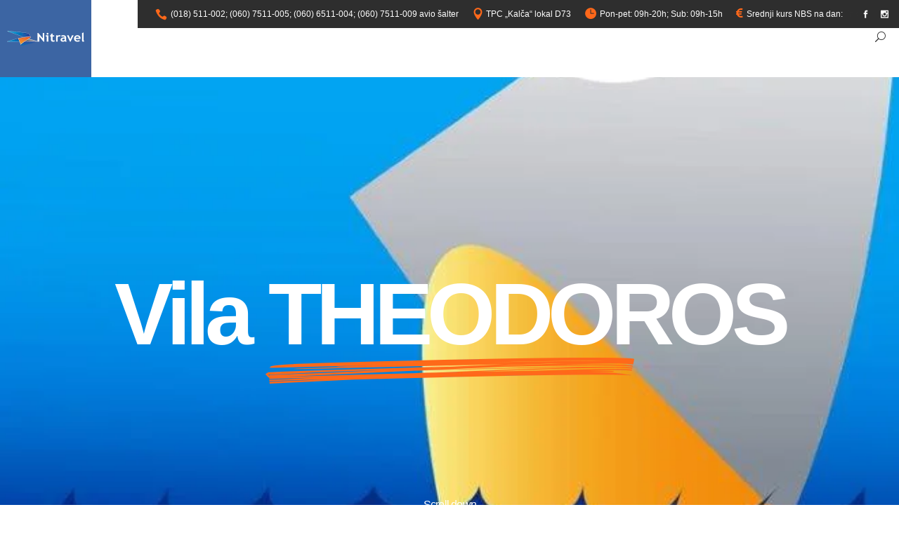

--- FILE ---
content_type: text/html; charset=UTF-8
request_url: https://www.nitravel.rs/tour-item/theodoros/
body_size: 33112
content:
<!DOCTYPE html><html lang="sr-RS"><head><script data-no-optimize="1">var litespeed_docref=sessionStorage.getItem("litespeed_docref");litespeed_docref&&(Object.defineProperty(document,"referrer",{get:function(){return litespeed_docref}}),sessionStorage.removeItem("litespeed_docref"));</script> <meta charset="UTF-8"/><meta name="viewport" content="width=device-width,initial-scale=1,user-scalable=yes"> <script type="application/javascript">var mkdfToursAjaxURL = "https://www.nitravel.rs/wp-admin/admin-ajax.php"</script><meta name='robots' content='index, follow, max-image-preview:large, max-snippet:-1, max-video-preview:-1' /><title>Vila THEODOROS - Nei Pori, Grcka, Leto 2026.</title><meta name="description" content="VIla Theodoros, Nei Pori, nalazi se 100m od plaze. Kuca ima studije i apartmane. Sve smestajne jedinice imaju tv, klima uredjaj, WIFI." /><link rel="canonical" href="https://www.nitravel.rs/tour-item/theodoros/" /><meta property="og:locale" content="sr_RS" /><meta property="og:type" content="article" /><meta property="og:title" content="Vila THEODOROS - Nei Pori, Grcka, Leto 2026." /><meta property="og:description" content="VIla Theodoros, Nei Pori, nalazi se 100m od plaze. Kuca ima studije i apartmane. Sve smestajne jedinice imaju tv, klima uredjaj, WIFI." /><meta property="og:url" content="https://www.nitravel.rs/tour-item/theodoros/" /><meta property="og:site_name" content="Nitravel" /><meta property="article:publisher" content="https://www.facebook.com/NiTravel.rs/" /><meta property="article:modified_time" content="2025-11-06T08:57:40+00:00" /><meta property="og:image" content="https://www.nitravel.rs/wp-content/uploads/2017/08/teodoros.jpg" /><meta property="og:image:width" content="749" /><meta property="og:image:height" content="732" /><meta property="og:image:type" content="image/jpeg" /><meta name="twitter:card" content="summary_large_image" /><meta name="twitter:label1" content="Procenjeno vreme čitanja" /><meta name="twitter:data1" content="1 minut" /> <script type="application/ld+json" class="yoast-schema-graph">{"@context":"https://schema.org","@graph":[{"@type":"WebPage","@id":"https://www.nitravel.rs/tour-item/theodoros/","url":"https://www.nitravel.rs/tour-item/theodoros/","name":"Vila THEODOROS - Nei Pori, Grcka, Leto 2026.","isPartOf":{"@id":"https://www.nitravel.rs/#website"},"primaryImageOfPage":{"@id":"https://www.nitravel.rs/tour-item/theodoros/#primaryimage"},"image":{"@id":"https://www.nitravel.rs/tour-item/theodoros/#primaryimage"},"thumbnailUrl":"https://www.nitravel.rs/wp-content/uploads/2017/08/teodoros.jpg","datePublished":"2018-09-18T09:35:29+00:00","dateModified":"2025-11-06T08:57:40+00:00","description":"VIla Theodoros, Nei Pori, nalazi se 100m od plaze. Kuca ima studije i apartmane. Sve smestajne jedinice imaju tv, klima uredjaj, WIFI.","breadcrumb":{"@id":"https://www.nitravel.rs/tour-item/theodoros/#breadcrumb"},"inLanguage":"sr-RS","potentialAction":[{"@type":"ReadAction","target":["https://www.nitravel.rs/tour-item/theodoros/"]}]},{"@type":"ImageObject","inLanguage":"sr-RS","@id":"https://www.nitravel.rs/tour-item/theodoros/#primaryimage","url":"https://www.nitravel.rs/wp-content/uploads/2017/08/teodoros.jpg","contentUrl":"https://www.nitravel.rs/wp-content/uploads/2017/08/teodoros.jpg","width":749,"height":732,"caption":"Izgled objekta"},{"@type":"BreadcrumbList","@id":"https://www.nitravel.rs/tour-item/theodoros/#breadcrumb","itemListElement":[{"@type":"ListItem","position":1,"name":"Home","item":"https://www.nitravel.rs/"},{"@type":"ListItem","position":2,"name":"Mikado Tour","item":"https://www.nitravel.rs/tour-item/"},{"@type":"ListItem","position":3,"name":"Vila THEODOROS"}]},{"@type":"WebSite","@id":"https://www.nitravel.rs/#website","url":"https://www.nitravel.rs/","name":"Nitravel","description":"Mi stvaramo uspomene","publisher":{"@id":"https://www.nitravel.rs/#organization"},"potentialAction":[{"@type":"SearchAction","target":{"@type":"EntryPoint","urlTemplate":"https://www.nitravel.rs/?s={search_term_string}"},"query-input":"required name=search_term_string"}],"inLanguage":"sr-RS"},{"@type":"Organization","@id":"https://www.nitravel.rs/#organization","name":"Nitravel","url":"https://www.nitravel.rs/","logo":{"@type":"ImageObject","inLanguage":"sr-RS","@id":"https://www.nitravel.rs/#/schema/logo/image/","url":"https://www.nitravel.rs/wp-content/uploads/2017/08/logo-color.png","contentUrl":"https://www.nitravel.rs/wp-content/uploads/2017/08/logo-color.png","width":219,"height":42,"caption":"Nitravel"},"image":{"@id":"https://www.nitravel.rs/#/schema/logo/image/"},"sameAs":["https://www.facebook.com/NiTravel.rs/","https://www.instagram.com/nitravel_nis/"]}]}</script> <link rel='dns-prefetch' href='//fonts.googleapis.com' /><link rel="alternate" type="application/rss+xml" title="Nitravel &raquo; dovod" href="https://www.nitravel.rs/feed/" /><link rel="alternate" type="application/rss+xml" title="Nitravel &raquo; dovod komentara" href="https://www.nitravel.rs/comments/feed/" /><style id="litespeed-ccss">ul{box-sizing:border-box}:root{--wp--preset--font-size--normal:16px;--wp--preset--font-size--huge:42px}.aligncenter{clear:both}body{--wp--preset--color--black:#000;--wp--preset--color--cyan-bluish-gray:#abb8c3;--wp--preset--color--white:#fff;--wp--preset--color--pale-pink:#f78da7;--wp--preset--color--vivid-red:#cf2e2e;--wp--preset--color--luminous-vivid-orange:#ff6900;--wp--preset--color--luminous-vivid-amber:#fcb900;--wp--preset--color--light-green-cyan:#7bdcb5;--wp--preset--color--vivid-green-cyan:#00d084;--wp--preset--color--pale-cyan-blue:#8ed1fc;--wp--preset--color--vivid-cyan-blue:#0693e3;--wp--preset--color--vivid-purple:#9b51e0;--wp--preset--gradient--vivid-cyan-blue-to-vivid-purple:linear-gradient(135deg,rgba(6,147,227,1) 0%,#9b51e0 100%);--wp--preset--gradient--light-green-cyan-to-vivid-green-cyan:linear-gradient(135deg,#7adcb4 0%,#00d082 100%);--wp--preset--gradient--luminous-vivid-amber-to-luminous-vivid-orange:linear-gradient(135deg,rgba(252,185,0,1) 0%,rgba(255,105,0,1) 100%);--wp--preset--gradient--luminous-vivid-orange-to-vivid-red:linear-gradient(135deg,rgba(255,105,0,1) 0%,#cf2e2e 100%);--wp--preset--gradient--very-light-gray-to-cyan-bluish-gray:linear-gradient(135deg,#eee 0%,#a9b8c3 100%);--wp--preset--gradient--cool-to-warm-spectrum:linear-gradient(135deg,#4aeadc 0%,#9778d1 20%,#cf2aba 40%,#ee2c82 60%,#fb6962 80%,#fef84c 100%);--wp--preset--gradient--blush-light-purple:linear-gradient(135deg,#ffceec 0%,#9896f0 100%);--wp--preset--gradient--blush-bordeaux:linear-gradient(135deg,#fecda5 0%,#fe2d2d 50%,#6b003e 100%);--wp--preset--gradient--luminous-dusk:linear-gradient(135deg,#ffcb70 0%,#c751c0 50%,#4158d0 100%);--wp--preset--gradient--pale-ocean:linear-gradient(135deg,#fff5cb 0%,#b6e3d4 50%,#33a7b5 100%);--wp--preset--gradient--electric-grass:linear-gradient(135deg,#caf880 0%,#71ce7e 100%);--wp--preset--gradient--midnight:linear-gradient(135deg,#020381 0%,#2874fc 100%);--wp--preset--duotone--dark-grayscale:url('#wp-duotone-dark-grayscale');--wp--preset--duotone--grayscale:url('#wp-duotone-grayscale');--wp--preset--duotone--purple-yellow:url('#wp-duotone-purple-yellow');--wp--preset--duotone--blue-red:url('#wp-duotone-blue-red');--wp--preset--duotone--midnight:url('#wp-duotone-midnight');--wp--preset--duotone--magenta-yellow:url('#wp-duotone-magenta-yellow');--wp--preset--duotone--purple-green:url('#wp-duotone-purple-green');--wp--preset--duotone--blue-orange:url('#wp-duotone-blue-orange');--wp--preset--font-size--small:13px;--wp--preset--font-size--medium:20px;--wp--preset--font-size--large:36px;--wp--preset--font-size--x-large:42px}table td{text-align:center}h3{letter-spacing:-.01em}h4,h6{letter-spacing:-.005em;line-height:1.25em}h3,h4,h5,h6{line-height:1.25em}iframe,img{max-width:100%}.mkdf-content,.mkdf-wrapper{position:relative}a,body,div,em,form,h1,h3,h4,h5,h6,html,i,iframe,li,p,span,strong,table,tbody,td,tr,ul{background:0 0;border:0;margin:0;padding:0;vertical-align:baseline;outline:0}body{background-color:#fff}a img,table{border:none}ul{margin:15px 0}aside,header,nav,section{display:block}table{border-collapse:collapse;border-spacing:0;vertical-align:middle;width:100%}table td{padding:5px 10px}img{height:auto}.clearfix:after,.clearfix:before{content:" ";display:table}.clearfix:after{clear:both}html{overflow-y:scroll!important}body{font-family:Montserrat,sans-serif;font-weight:300;font-size:15px;line-height:25px;color:#595959;overflow-x:hidden!important;-webkit-font-smoothing:antialiased}h1{font-size:75px;letter-spacing:-.06em;line-height:1em}h3{font-size:34px}h4{font-size:25px}h5{font-size:20px}h6{font-size:17px}h1,h3,h4,h5,h6{margin:20px 0;color:#303030;font-weight:700}h6 a{color:inherit;font-family:inherit;font-size:inherit;font-weight:inherit;font-style:inherit;line-height:inherit;letter-spacing:inherit;text-transform:inherit}a,p a{color:#303030;text-decoration:none}p{font-weight:400;margin:10px 0}ul{list-style-position:inside}ul ul{margin:0;padding:0 0 0 15px}table tbody tr{border:1px solid #e1e1e1}.aligncenter{display:block;margin:10px auto}.mkdf-wrapper{left:0;z-index:1000}.mkdf-wrapper .mkdf-wrapper-inner{width:100%;overflow:hidden}.mkdf-content{margin-top:0;z-index:100;background-color:#fff}.mkdf-vertical-align-containers .mkdf-position-center-inner,.mkdf-vertical-align-containers .mkdf-position-left-inner,.mkdf-vertical-align-containers .mkdf-position-right-inner{display:inline-block;vertical-align:middle}@media only screen and (min-width:1400px){.mkdf-grid-1300 .mkdf-grid{width:1300px}}.mkdf-grid{width:1100px;margin:0 auto}.mkdf-vertical-align-containers{position:relative;height:100%;width:100%;padding:0 20px;box-sizing:border-box}.mkdf-vertical-align-containers .mkdf-position-left{position:relative;float:left;z-index:2;height:100%}.mkdf-vertical-align-containers .mkdf-position-center{height:100%;width:100%;position:absolute;left:0;text-align:center;z-index:1}.mkdf-vertical-align-containers .mkdf-position-right{position:relative;float:right;z-index:2;height:100%;text-align:right}.mkdf-vertical-align-containers .mkdf-position-center:before,.mkdf-vertical-align-containers .mkdf-position-left:before,.mkdf-vertical-align-containers .mkdf-position-right:before{content:"";display:inline-block;vertical-align:middle;height:100%}.mkdf-grid-col-3:after,.mkdf-grid-col-3:before{content:" ";display:table}.mkdf-grid-medium-gutter>div{padding-left:20px;padding-right:20px}.mkdf-grid-col-3{min-height:1px;padding-left:15px;padding-right:15px;position:relative;box-sizing:border-box}.mkdf-grid-col-3{float:left;width:25%}.mkdf-grid-col-3:after{clear:both}@media only screen and (max-width:1024px){.mkdf-grid-col-3{width:100%;float:none}}input[type=text]{width:100%;margin:0 0 15px;padding:16px 24px 15px;font-family:inherit;font-size:14px;line-height:20px;font-weight:inherit;color:#303030;background-color:#f9f9f9;border:1px solid #e1e1e1;border-radius:0;outline:0;-webkit-appearance:none;box-sizing:border-box}input[type=text]::-webkit-input-placeholder{color:inherit}input:-moz-placeholder[type=text]{color:inherit}input[type=text]::-moz-placeholder{color:inherit}input:-ms-input-placeholder[type=text]{color:inherit}#mkdf-back-to-top{position:fixed;height:60px;width:55px;right:25px;bottom:25px;overflow:hidden;z-index:10000;opacity:0;visibility:hidden}#mkdf-back-to-top .mkdf-btt-tb{position:relative;display:table;table-layout:fixed;height:100%;width:100%;color:#fff;background-color:#ff681a;font-size:22px;font-weight:700;line-height:18px;letter-spacing:-1px}#mkdf-back-to-top .mkdf-btt-tc{position:relative;display:table-cell;height:100%;width:100%;vertical-align:middle;opacity:0;-webkit-transform:translate3d(0,30%,0);-moz-transform:translate3d(0,30%,0);transform:translate3d(0,30%,0)}#mkdf-back-to-top .mkdf-btt-bottom,#mkdf-back-to-top .mkdf-btt-top{display:block;text-align:center}#mkdf-back-to-top .mkdf-icon-stack{position:absolute;top:0;left:0;height:100%;width:100%;display:flex;justify-content:center;align-items:center;font-size:22px;color:#fff;line-height:1.2em}.mkdf-side-menu .widget{margin:0 0 27px;padding:0}aside.mkdf-sidebar .widget{color:#565656}aside.mkdf-sidebar .widget{margin:0 0 40px;padding:0}input[type=text]::-ms-clear{display:none}.widget.widget_text img{display:block}aside.mkdf-sidebar{position:relative;z-index:11;margin:0 0 60px}aside.mkdf-sidebar .widget:last-child{margin:0!important}.mkdf-side-menu .widget{color:#fff}.mkdf-side-menu .widget:last-child{margin:0!important}.mkdf-side-menu .widget a{color:#fff}.mkdf-icon-widget-holder{color:#ff681a}.mkdf-icon-widget-holder .mkdf-icon-text{color:#565656;padding:0 0 0 10px}.widget{margin:0 0 40px;padding:0}.mkdf-icon-widget-holder{position:relative;display:inline-block;vertical-align:middle;margin:0}.mkdf-icon-widget-holder>*{position:relative;display:inline-block;vertical-align:middle;color:inherit;font-size:inherit;line-height:inherit;font-style:inherit;font-weight:inherit;letter-spacing:inherit;text-transform:inherit}.widget.mkdf-raw-html-widget{margin:0}.widget.mkdf-separator-widget{margin:0!important}.mkdf-social-icon-widget-holder{position:relative;display:inline-block;vertical-align:middle;margin:0}.mkdf-social-icon-widget-holder .mkdf-social-icon-widget{color:inherit;line-height:inherit;font-size:inherit;font-style:inherit;font-weight:inherit;letter-spacing:inherit}.mkdf-menu-area-border-disable .mkdf-page-header .mkdf-menu-area{border:none}.mkdf-page-header{display:inline-block;width:100%;position:relative;vertical-align:middle;box-sizing:border-box}.mkdf-page-header{margin:0;padding:0;z-index:110}.mkdf-page-header a img{display:block}.mkdf-page-header p{margin:0}.mkdf-page-header .mkdf-vertical-align-containers{padding:0 40px}.mkdf-page-header .mkdf-menu-area{position:relative;height:90px;background-color:#fff;box-sizing:border-box}.mkdf-page-header .mkdf-menu-area .mkdf-logo-wrapper a{max-height:90px}.mkdf-page-header .mkdf-menu-area .widget{display:inline-block;vertical-align:middle;margin:0}.mkdf-menu-area-shadow-disable .mkdf-page-header .mkdf-menu-area{box-shadow:none}.mkdf-logo-wrapper{display:inline-block;vertical-align:middle}.mkdf-logo-wrapper a{position:relative;display:inline-block;vertical-align:middle;max-width:100%}.mkdf-logo-wrapper a img{height:100%;width:auto}.mkdf-logo-wrapper a img.mkdf-normal-logo{opacity:1}.mkdf-logo-wrapper a img.mkdf-dark-logo{opacity:0;-webkit-transform:translateY(-100%);-moz-transform:translateY(-100%);transform:translateY(-100%)}.mkdf-logo-wrapper a img.mkdf-light-logo{opacity:0;-webkit-transform:translateY(-200%);-moz-transform:translateY(-200%);transform:translateY(-200%)}.mkdf-main-menu{position:relative;display:inline-block;vertical-align:middle;height:100%;width:auto}.mkdf-main-menu ul{list-style:none;margin:0;padding:0;text-align:left}.mkdf-main-menu ul li{position:relative;display:inline-block;float:left;padding:0;margin:0}.mkdf-main-menu ul li a{font-size:14px;line-height:24px;color:#fff;font-weight:400}.mkdf-main-menu ul li a i:before{margin:0 7px 0 0}.mkdf-main-menu>ul{position:relative;display:inline-block;width:100%;vertical-align:middle;height:100%}.mkdf-main-menu>ul>li{float:left;height:100%;box-sizing:border-box}.mkdf-main-menu>ul>li.menu-item-has-children:after{content:'';width:0;height:0;border-style:solid;border-width:0 10px 8px;border-color:transparent transparent #2e2e2e;margin:0;padding-top:1px;position:absolute;bottom:0;left:calc(50% - 10px);opacity:0}.mkdf-main-menu>ul>li>a{position:relative;display:inline-block;width:100%;vertical-align:middle;height:100%;padding:0 24px;color:#303030;font-size:16px;font-weight:600;line-height:23px;box-sizing:border-box;letter-spacing:-.005em}.mkdf-main-menu>ul>li>a>span.item_outer{position:relative;display:block;top:50%;-webkit-transform:translateY(-50%);-moz-transform:translateY(-50%);transform:translateY(-50%)}.mkdf-main-menu>ul>li>a>span.item_outer .item_text{position:relative;display:inline-block;vertical-align:top}.mkdf-main-menu>ul>li.has_sub>a .mkdf-menu-arrow{display:none}.mkdf-drop-down .second{position:absolute;display:block;left:calc(50% - 120px);top:100%;visibility:hidden;overflow:hidden;opacity:0;z-index:10}.mkdf-header-tabbed-bottom .mkdf-drop-down .second{width:100%;left:0}.mkdf-drop-down .second .inner{position:relative;display:block;padding:0;margin:0;z-index:997;box-shadow:0 5px 5px 0 rgba(0,0,0,.03)}.mkdf-drop-down .second .inner ul li{display:block;float:none;height:auto}.mkdf-drop-down .second .inner ul li a{display:block;float:none;margin:0;padding:11px 30px}.mkdf-drop-down .second .inner ul li a .item_outer{position:relative;display:block;overflow:hidden;padding:0 10px 0 0;box-sizing:border-box}.mkdf-drop-down .second .inner ul li.sub>a .item_outer:after{position:absolute;right:0;bottom:-1px;content:'\f3d3';font-family:Ionicons;font-size:17px;font-weight:400;font-style:normal;text-rendering:auto;-webkit-font-smoothing:antialiased;-moz-osx-font-smoothing:grayscale}.mkdf-drop-down .narrow .second .inner ul{position:relative;display:inline-block;vertical-align:middle;background-color:rgba(46,46,46,.95);padding:13px 0 15px}.mkdf-header-tabbed-bottom .mkdf-drop-down .narrow .second .inner ul{width:100%}.mkdf-drop-down .narrow .second .inner ul li{width:240px}.mkdf-header-tabbed-bottom .mkdf-drop-down .narrow .second .inner ul li{width:100%}.mkdf-drop-down .narrow .second .inner ul li ul{position:absolute;left:100%;top:-13px;height:auto;opacity:0;overflow:hidden;z-index:10;box-shadow:0 5px 5px 0 rgba(0,0,0,.03);-webkit-transform:translateZ(0)}.mkdf-header-tabbed .mkdf-page-header .mkdf-vertical-align-containers{padding:0}.mkdf-header-tabbed .mkdf-page-header .mkdf-vertical-align-containers .mkdf-position-left:before,.mkdf-header-tabbed .mkdf-page-header .mkdf-vertical-align-containers .mkdf-position-right:before{margin:0}.mkdf-header-tabbed .mkdf-page-header .mkdf-menu-area{height:110px}.mkdf-header-tabbed .mkdf-page-header .mkdf-menu-area .mkdf-logo-wrapper{padding:0 10px}.mkdf-header-tabbed .mkdf-page-header .mkdf-menu-area .mkdf-header-tabbed-left{font-size:0;background-color:#ff681a}.mkdf-header-tabbed .mkdf-page-header .mkdf-menu-area .mkdf-header-tabbed-right .mkdf-header-tabbed-right-inner{display:table;width:100%;height:100%}.mkdf-header-tabbed .mkdf-page-header .mkdf-menu-area .mkdf-header-tabbed-right .mkdf-header-tabbed-right-inner .mkdf-header-tabbed-bottom,.mkdf-header-tabbed .mkdf-page-header .mkdf-menu-area .mkdf-header-tabbed-right .mkdf-header-tabbed-right-inner .mkdf-header-tabbed-top{display:table-row}.mkdf-header-tabbed .mkdf-page-header .mkdf-menu-area .mkdf-header-tabbed-right .mkdf-header-tabbed-right-inner .mkdf-header-tabbed-top{height:40px;background-color:#2e2e2e}.mkdf-header-tabbed .mkdf-page-header .mkdf-menu-area .mkdf-header-tabbed-right .mkdf-header-tabbed-right-inner .mkdf-header-tabbed-top.mkdf-vertical-align-containers .mkdf-position-left,.mkdf-header-tabbed .mkdf-page-header .mkdf-menu-area .mkdf-header-tabbed-right .mkdf-header-tabbed-right-inner .mkdf-header-tabbed-top.mkdf-vertical-align-containers .mkdf-position-right{z-index:5}.mkdf-header-tabbed .mkdf-page-header .mkdf-menu-area .mkdf-header-tabbed-right .mkdf-vertical-align-containers{padding:0}.mkdf-header-tabbed .mkdf-page-header .mkdf-menu-area .mkdf-header-tabbed-bottom .mkdf-position-left{position:relative;float:left;opacity:0;width:0}.mkdf-header-tabbed .mkdf-page-header .mkdf-menu-area .mkdf-header-tabbed-bottom .mkdf-position-left:before{content:normal;margin:0}.mkdf-header-tabbed .mkdf-page-header .mkdf-menu-area .mkdf-header-tabbed-bottom .mkdf-position-left-inner{height:100%;width:100%}.mkdf-header-tabbed .mkdf-page-header .mkdf-menu-area .mkdf-header-tabbed-bottom .mkdf-position-left-inner .mkdf-main-menu{width:100%;margin:0}.mkdf-header-tabbed .mkdf-page-header .mkdf-menu-area .mkdf-header-tabbed-bottom .mkdf-position-left-inner .mkdf-main-menu>ul{display:table;table-layout:fixed;height:100%;width:100%;border-collapse:collapse;border-bottom:1px solid rgba(0,0,0,.1)}.mkdf-header-tabbed .mkdf-page-header .mkdf-menu-area .mkdf-header-tabbed-bottom .mkdf-position-left-inner .mkdf-main-menu>ul:after,.mkdf-header-tabbed .mkdf-page-header .mkdf-menu-area .mkdf-header-tabbed-bottom .mkdf-position-left-inner .mkdf-main-menu>ul:before{content:normal}.mkdf-header-tabbed .mkdf-page-header .mkdf-menu-area .mkdf-header-tabbed-bottom .mkdf-position-left-inner .mkdf-main-menu>ul>li{display:table-cell;height:100%;float:none;text-align:center;border-left:1px solid rgba(0,0,0,.1);box-sizing:border-box}.mkdf-header-tabbed .mkdf-page-header .mkdf-menu-area .mkdf-header-tabbed-bottom .mkdf-position-left-inner .mkdf-main-menu>ul>li:last-child{border-right:1px solid rgba(0,0,0,.1)}.mkdf-header-tabbed .mkdf-page-header .mkdf-menu-area .mkdf-position-right:before{content:normal;margin:0}.mkdf-header-tabbed .mkdf-page-header .mkdf-menu-area .mkdf-position-right .mkdf-position-right-inner{height:100%}.mkdf-mobile-header{position:relative;display:none;z-index:110}.mkdf-mobile-header .mkdf-mobile-header-inner{position:relative;height:70px;background-color:#fff;border-bottom:1px solid #e1e1e1;box-sizing:border-box}.mkdf-mobile-header .mkdf-mobile-header-inner .mkdf-mobile-header-holder{position:relative;z-index:2;height:100%}.mkdf-mobile-header .mkdf-grid{height:100%}.mkdf-mobile-header .mkdf-vertical-align-containers{padding:0}.mkdf-mobile-header .mkdf-mobile-logo-wrapper a{display:block}.mkdf-mobile-header .mkdf-mobile-logo-wrapper img{display:block;height:100%;width:auto}.mkdf-mobile-header .mkdf-mobile-menu-opener{position:relative;height:100%;float:left;z-index:2}.mkdf-mobile-header .mkdf-mobile-menu-opener a{display:table;height:100%;padding-right:10px}.mkdf-mobile-header .mkdf-mobile-menu-opener a>*{position:relative;display:table-cell;vertical-align:middle;line-height:1em}.mkdf-mobile-header .mkdf-mobile-menu-opener a .mkdf-mobile-menu-icon{font-size:20px}.mkdf-mobile-header .mkdf-mobile-nav{display:none;background-color:#fff;border-bottom:1px solid #e1e1e1}.mkdf-mobile-header .mkdf-mobile-nav ul{padding:0;margin:0;list-style-type:none}.mkdf-mobile-header .mkdf-mobile-nav ul li{position:relative;padding:0;margin:0}.mkdf-mobile-header .mkdf-mobile-nav ul li a{position:relative;display:block;padding:9px 0;margin:0;color:#595959;font-weight:700;border-bottom:1px solid #e1e1e1}.mkdf-mobile-header .mkdf-mobile-nav ul ul{display:none;margin-left:15px}.mkdf-mobile-header .mkdf-mobile-nav ul ul li a{font-size:11px;line-height:18px}.mkdf-mobile-header .mkdf-mobile-nav .mkdf-grid>ul>li>a{padding-left:4px;font-size:13px}.mkdf-mobile-header .mkdf-mobile-nav .mobile_arrow{position:absolute;right:0;top:0;width:50px;height:100%;padding-right:12px;font-size:15px;line-height:inherit;text-align:right;box-sizing:border-box}.mkdf-sticky-header .mkdf-sticky-holder .mkdf-vertical-align-containers{padding:0 40px}.mkdf-mobile-header .mkdf-mobile-nav .mobile_arrow .mkdf-sub-arrow{vertical-align:sub}.mkdf-mobile-header .mkdf-mobile-nav .mobile_arrow .fa-angle-down{display:none}.mkdf-search-opener{display:inline-block;vertical-align:middle}.mkdf-mobile-header .mkdf-mobile-nav>.mkdf-grid>ul>li:last-child>a{border-bottom:none}.mkdf-sticky-header{position:fixed;top:0;left:0;height:70px;width:100%;z-index:100;-webkit-backface-visibility:hidden;-webkit-transform:translateY(-100%);-moz-transform:translateY(-100%);transform:translateY(-100%)}.mkdf-sticky-header .mkdf-sticky-holder{position:relative;height:100%;z-index:2;background-color:#fff;border-bottom:1px solid #e1e1e1;box-sizing:border-box}.mkdf-sticky-header .mkdf-sticky-holder .mkdf-logo-wrapper a{max-height:70px}.mkdf-sticky-header .mkdf-position-right-inner{height:100%}.mkdf-search-opener{position:relative;font-size:15px;line-height:1;margin:0 19px 0 6px;top:-2px}.mkdf-search-opener .mkdf-search-opener-wrapper>*{position:relative;display:inline-block;vertical-align:middle;line-height:inherit}.mkdf-slide-from-header-bottom-holder{position:absolute;top:100%;right:0;width:300px;display:none;padding:25px;margin:0;background-color:#fff;border:1px solid #e1e1e1;overflow:hidden;z-index:9999;box-sizing:border-box}.mkdf-slide-from-header-bottom-holder .mkdf-form-holder{position:relative;display:inline-block;width:100%;vertical-align:middle;border:1px solid #e1e1e1;box-sizing:border-box}.mkdf-slide-from-header-bottom-holder .mkdf-form-holder .mkdf-search-field,.mkdf-slide-from-header-bottom-holder .mkdf-form-holder .mkdf-search-submit{position:relative;display:inline-block;vertical-align:top;float:left;margin:0;height:44px;line-height:42px;color:#595959;background-color:transparent;border:0;border-radius:0;outline:0;-webkit-appearance:none;box-sizing:border-box}.mkdf-slide-from-header-bottom-holder .mkdf-form-holder .mkdf-search-field{width:calc(100% - 40px);padding:0 10px 0 20px;font-family:inherit}.mkdf-slide-from-header-bottom-holder .mkdf-form-holder .mkdf-search-submit{width:40px;padding:0 12px 0 0;font-size:15px}.mkdf-slide-from-header-bottom-holder .mkdf-form-holder .mkdf-search-submit span,.mkdf-slide-from-header-bottom-holder .mkdf-form-holder .mkdf-search-submit span:before{display:block;line-height:inherit}.mkdf-side-menu{position:fixed;top:0;right:-400px;width:400px;height:100%;min-height:100%;padding:70px 37px 36px;background-color:rgba(46,46,46,.95);text-align:left;overflow:hidden;visibility:hidden;z-index:9999;-webkit-backface-visibility:hidden;box-sizing:border-box;box-shadow:-3px 0 3px rgba(0,0,0,.04)}.mkdf-side-menu .mkdf-close-side-menu-holder{position:absolute;top:36px;right:37px;z-index:1000}.mkdf-side-menu a.mkdf-close-side-menu{display:block;color:#fff;font-size:40px;z-index:1000}.mkdf-side-menu a.mkdf-close-side-menu span,.mkdf-side-menu a.mkdf-close-side-menu span:before{display:block;line-height:inherit}.mkdf-google-map-holder{position:relative;display:inline-block;width:100%;vertical-align:middle}.mkdf-google-map{display:block;width:100%}.mkdf-google-map{height:300px}.mkdf-google-map-overlay{position:absolute;top:0;left:0;width:100%;height:100%;display:none;z-index:1000}.mkdf-icon-shortcode{position:relative;display:inline-block;vertical-align:middle;line-height:1.1em}.mkdf-icon-shortcode .mkdf-icon-element{display:block;line-height:inherit}.mkdf-icon-shortcode .mkdf-icon-element:before{display:block;line-height:inherit}.mkdf-separator{display:inline-block;position:relative;vertical-align:middle}.mkdf-separator-holder{position:relative;height:auto;font-size:0;line-height:1em}.mkdf-separator-holder.mkdf-separator-center{text-align:center}.mkdf-separator{border-bottom:1px solid #ebebeb;margin:10px 0}.mkdf-tours-single-title .mkdf-tours-single-bottom-holder .mkdf-tours-single-bottom-holder-table>.mkdf-tours-single-info-left>.mkdf-tsi-price,.mkdf-tours-single-title .mkdf-tours-single-bottom-holder .mkdf-tours-single-bottom-holder-table>.mkdf-tours-single-info-left>.mkdf-tsi-duration,.mkdf-tour-item-single-holder article .mkdf-tour-item-price-holder,.mkdf-tour-item-single-holder article .mkdf-tour-item-short-info .mkdf-tours-single-info-item,.mkdf-tour-item-single-holder article .mkdf-tour-main-info-holder li.mkdf-tours-unchecked-attributes,.mkdf-location-addresses{display:none!important}.single-tour-item .mkdf-grid-medium-gutter .mkdf-grid-col-3{display:none}.mkdf-tours-booking-form-holder{box-sizing:border-box}.mkdf-tours-price-holder{color:#ff681a;font-size:20px;font-weight:700}.mkdf-tour-item-single-holder article .mkdf-tour-item-section{top:0;border-top:none}.mkdf-tour-item-single-holder article .mkdf-tour-item-section:not(:first-child){display:none}.mkdf-tour-item-single-holder article .mkdf-tour-item-price-holder{margin-top:5px}.mkdf-tour-item-single-holder article .mkdf-tour-item-price-holder .mkdf-tour-item-price-text{color:#ff681a}.mkdf-tour-item-single-holder article .mkdf-tour-item-price-holder .mkdf-tour-item-price-text:before{content:'/';margin:0 2px 0 0}.mkdf-tour-item-single-holder article .mkdf-tour-item-short-info .mkdf-tours-single-info-item{display:inline-block;margin-right:34px}.mkdf-tour-item-single-holder article .mkdf-tour-item-short-info .mkdf-tour-info-icon{font-size:14px;margin-right:8px;vertical-align:top}.mkdf-tour-item-single-holder article .mkdf-tour-item-short-info .mkdf-tour-info-label{vertical-align:top}.mkdf-tour-item-single-holder article .mkdf-tour-main-info-holder li{display:inline-table;width:100%;border-top:1px solid #ebebeb;padding:23px 0}.mkdf-tour-item-single-holder article .mkdf-tour-main-info-holder li:last-child{border-bottom:1px solid #ebebeb}.mkdf-tour-item-single-holder article .mkdf-tour-main-info-holder li .mkdf-info{display:table-cell;vertical-align:middle;width:40%;box-sizing:border-box;padding-left:20px}.mkdf-tour-item-single-holder article .mkdf-tour-main-info-holder li .mkdf-value{display:table-cell;vertical-align:middle}.mkdf-tour-item-single-holder article .mkdf-tour-main-info-holder li .mkdf-value .mkdf-tour-main-info-attr{width:40%;float:left;margin:2px 0}.mkdf-tour-item-single-holder article .mkdf-tour-main-info-holder li.mkdf-tours-unchecked-attributes .mkdf-tour-main-info-attr:before{position:relative;top:2px;content:"d";font-family:ElegantIcons;color:#ff681a;margin-right:5px;font-size:16px}.mkdf-tour-item-single-holder .mkdf-tour-item-section .mkdf-info-section-part.mkdf-tour-item-plan-part{position:relative}.mkdf-tour-item-single-holder .mkdf-tour-item-section .mkdf-route-top-holder{display:table;width:100%;margin-bottom:10px}.mkdf-tour-item-single-holder .mkdf-tour-item-section .mkdf-route-id{display:table-cell;height:50px;width:50px;line-height:50px;font-size:20px;font-weight:700;color:#fff;background-color:#ff681a;border-radius:50%;text-align:center}.mkdf-tour-item-single-holder .mkdf-tour-item-section .mkdf-tour-item-plan-part-title{display:table-cell;vertical-align:middle;padding-left:40px}.mkdf-tour-item-single-holder .mkdf-tour-item-section .mkdf-tour-item-plan-part-description{padding-left:90px;padding-bottom:50px}.mkdf-tour-item-single-holder .mkdf-tour-item-section span.mkdf-line-between-icons{height:100%;position:absolute;z-index:-1;width:50px;left:0}.mkdf-tour-item-single-holder .mkdf-tour-item-section span.mkdf-line-between-icons-inner{position:absolute;top:0;left:50%;display:block;width:0;height:100%;border-right:1px dashed #e1e1e1;z-index:8;content:'';-webkit-transform:translateX(-50%);-moz-transform:translateX(-50%);transform:translateX(-50%)}.mkdf-tour-item-single-holder .mkdf-location-part .mkdf-tour-location{margin:0 0 5px}.mkdf-tour-item-single-holder .mkdf-location-part .mkdf-location-excerpt{color:#ff681a;margin:0 0 25px}.mkdf-tour-item-single-holder .mkdf-location-part .mkdf-google-map{height:500px}.mkdf-tour-item-single-holder .mkdf-location-part .mkdf-location-addresses{margin:0 0 47px}.mkdf-tour-item-single-holder .mkdf-tour-masonry-gallery-holder{position:relative;display:inline-block;width:100%;vertical-align:middle}.mkdf-tour-item-single-holder .mkdf-tour-masonry-gallery-holder .mkdf-tour-masonry-gallery{margin:0 -13px}.mkdf-tour-item-single-holder .mkdf-tour-masonry-gallery-holder .mkdf-tour-grid-gutter{width:0}.mkdf-tour-item-single-holder .mkdf-tour-masonry-gallery-holder .mkdf-tour-grid-sizer{width:33.33333333333333%}.mkdf-tour-item-single-holder .mkdf-tour-masonry-gallery-holder .mkdf-tour-gallery-item{position:relative;display:inline-block;vertical-align:middle;float:left;width:33.33333333333333%;padding:0 13px;margin:0 0 26px;box-sizing:border-box;overflow:hidden}.mkdf-tour-item-single-holder .mkdf-tour-masonry-gallery-holder .mkdf-tour-gallery-item .mkdf-tour-gallery-item-inner{position:relative;display:inline-block;width:100%;vertical-align:middle;overflow:hidden}.mkdf-tour-item-single-holder .mkdf-tour-masonry-gallery-holder .mkdf-tour-gallery-item a{position:relative;display:block}.mkdf-tour-item-single-holder .mkdf-tour-masonry-gallery-holder .mkdf-tour-gallery-item a:after{position:absolute;display:block;width:100%;top:0;left:0;height:100%;content:'';z-index:1;opacity:0;background-color:rgba(0,0,0,.2)}.mkdf-tour-item-single-holder .mkdf-tour-masonry-gallery-holder .mkdf-tour-gallery-item a img{display:block;width:100%}.mkdf-tour-item-section div.mkdf-tour-item-plan-part:last-child .mkdf-line-between-icons{display:none}.mkdf-tours-single-title{position:relative;height:100vh;background-color:#f4f4f4;background-position:center;background-size:cover}.mkdf-tours-single-title .mkdf-tours-single-title-table{position:relative;display:table;table-layout:fixed;height:100%;width:100%}.mkdf-tours-single-title .mkdf-tours-single-title-table .mkdf-tours-single-title-table-cell{position:relative;display:table-cell;height:100%;width:100%;vertical-align:middle;text-align:center;padding:0 30px}.mkdf-tours-single-title .mkdf-tours-single-title-table .mkdf-tours-single-title-table-cell .mkdf-tt-single{margin:0}.mkdf-tours-single-title .mkdf-tours-single-bottom-holder{position:absolute;bottom:0;left:0;width:100%}.mkdf-tours-single-title .mkdf-tours-single-bottom-holder .mkdf-tours-single-bottom-holder-table{position:relative;display:table;table-layout:fixed;height:100%;width:100%;padding:0 40px 34px;box-sizing:border-box}.mkdf-tours-single-title .mkdf-tours-single-info-left{display:table-cell;vertical-align:bottom;text-align:left;width:33%}.mkdf-tours-single-title .mkdf-tours-single-info-left .mkdf-tsi{display:inline-block;font-size:20px;font-style:italic;font-family:"Playfair Display",serif}.mkdf-tours-single-title .mkdf-tours-single-info-left .mkdf-tsi:not(:last-child):after{content:'/'}.mkdf-tours-single-title .mkdf-tours-single-info-left .mkdf-tsi .mkdf-tours-price-holder{color:inherit}.mkdf-tours-single-title .mkdf-tours-single-scroll-down{display:table-cell;vertical-align:bottom;text-align:center;width:34%}.mkdf-tours-single-title .mkdf-tours-single-scroll-down .mkdf-ts-scroll-text{display:block;font-size:16px;font-weight:500;letter-spacing:-.05em;margin-bottom:4px}.mkdf-tours-single-title .mkdf-tours-single-info-right{display:table-cell;vertical-align:bottom;text-align:right;width:33%}.mkdf-tours-single-title.mkdf-tour-single-title-skin-light .mkdf-tours-single-info-left,.mkdf-tours-single-title.mkdf-tour-single-title-skin-light .mkdf-tours-single-scroll-down,.mkdf-tours-single-title.mkdf-tour-single-title-skin-light .mkdf-tt-single{color:#fff}@media only screen and (max-width:1200px){.mkdf-grid{width:950px}}@media only screen and (max-width:1024px){body:not(.mkdf-content-is-behind-header):not(.error404) .mkdf-content{margin-top:0!important}.mkdf-grid{width:768px}}@media only screen and (max-width:768px){.mkdf-grid{width:600px}}@media only screen and (max-width:680px){.mkdf-grid{width:420px}}@media only screen and (max-width:480px){.mkdf-grid{width:300px}}@media only screen and (max-width:320px){.mkdf-grid{width:90%}}@media only screen and (max-width:680px){h1{font-size:65px}}@media only screen and (max-width:480px){h1{font-size:48px}}@media only screen and (max-width:1280px){.mkdf-page-header .mkdf-vertical-align-containers{padding:0 40px}.mkdf-drop-down .second .inner ul li a{padding:8px 22px}}@media only screen and (max-width:1024px){.mkdf-page-header{display:none}}@media only screen and (max-width:1024px){.mkdf-mobile-header{display:block}}@media only screen and (max-width:1024px){.mkdf-google-map-overlay{display:block}}@media only screen and (max-width:768px){.mkdf-tour-item-single-holder .mkdf-tour-masonry-gallery-holder .mkdf-tour-gallery-item,.mkdf-tour-item-single-holder .mkdf-tour-masonry-gallery-holder .mkdf-tour-grid-sizer{width:50%}.mkdf-tour-item-single-holder article .mkdf-tour-main-info-holder li .mkdf-value .mkdf-tour-main-info-attr{width:100%}}@media only screen and (max-width:680px){.mkdf-tour-item-single-holder .mkdf-tour-masonry-gallery-holder .mkdf-tour-gallery-item,.mkdf-tour-item-single-holder .mkdf-tour-masonry-gallery-holder .mkdf-tour-grid-sizer{width:100%}.mkdf-tour-item-single-holder article .mkdf-tour-main-info-holder li{display:block}.mkdf-tour-item-single-holder article .mkdf-tour-main-info-holder li .mkdf-info{display:block;width:100%}.mkdf-tour-item-single-holder article .mkdf-tour-main-info-holder li .mkdf-value{display:block;padding-left:20px}}.mkdf-tours-single-title .mkdf-tours-single-bottom-holder .mkdf-tours-single-bottom-holder-table{padding-left:20px;padding-right:20px}.fa{display:inline-block;font:normal normal normal 14px/1 FontAwesome;font-size:inherit;text-rendering:auto;-webkit-font-smoothing:antialiased;-moz-osx-font-smoothing:grayscale}.fa-angle-right:before{content:"\f105"}.fa-angle-up:before{content:"\f106"}.fa-angle-down:before{content:"\f107"}.fa-eur:before{content:"\f153"}.icon_close,.icon_search,.icon_menu,.icon_clock,.icon_pin,.icon_phone,.social_facebook,.social_instagram{font-family:'ElegantIcons';speak:none;font-style:normal;font-weight:400;font-variant:normal;text-transform:none;line-height:1;-webkit-font-smoothing:antialiased}.icon_close:before{content:"d"}.icon_search:before{content:""}.icon_menu:before{content:""}.icon_clock:before{content:"\e06b"}.icon_pin:before{content:"\e081"}.icon_phone:before{content:"\e090"}.social_facebook:before{content:"\e093"}.social_instagram:before{content:"\e09a"}[class^=dripicons-]:before{font-family:"dripicons-v2"!important;font-style:normal!important;font-weight:400!important;font-variant:normal!important;text-transform:none!important;speak:none;line-height:1;-webkit-font-smoothing:antialiased;-moz-osx-font-smoothing:grayscale}.dripicons-clock:before{content:""}.mkdf-icon-widget-holder,.mkdf-tours-price-holder,.mkdf-tour-item-single-holder article .mkdf-tour-item-price-holder .mkdf-tour-item-price-text,.mkdf-tour-item-single-holder article .mkdf-tour-main-info-holder li.mkdf-tours-unchecked-attributes .mkdf-tour-main-info-attr:before,.mkdf-tour-item-single-holder .mkdf-location-part .mkdf-location-excerpt{color:#3c65a3}#mkdf-back-to-top .mkdf-btt-tb,.mkdf-tour-item-single-holder .mkdf-tour-item-section .mkdf-route-id,.mkdf-header-tabbed .mkdf-page-header .mkdf-menu-area .mkdf-header-tabbed-left{background-color:#3c65a3}h1{font-size:125px}h3{font-size:37px}h5{font-family:Playfair Display;font-style:italic}@media only screen and (min-width:769px) and (max-width:1024px){h1{font-size:100px}}@media only screen and (min-width:681px) and (max-width:768px){h1{font-size:70px}}@media only screen and (max-width:680px){h1{font-size:50px}}.fa{display:inline-block;font:normal normal normal 14px/1 FontAwesome;font-size:inherit;text-rendering:auto;-webkit-font-smoothing:antialiased;-moz-osx-font-smoothing:grayscale}.fa-angle-right:before{content:"\f105"}.fa-angle-up:before{content:"\f106"}.fa-angle-down:before{content:"\f107"}.fa-eur:before{content:"\f153"}</style><link rel="preload" data-asynced="1" data-optimized="2" as="style" onload="this.onload=null;this.rel='stylesheet'" href="https://www.nitravel.rs/wp-content/litespeed/css/63764a6f0098df170b639d564cc2dcec.css?ver=57538" /><script data-optimized="1" type="litespeed/javascript" data-src="https://www.nitravel.rs/wp-content/plugins/litespeed-cache/assets/js/css_async.min.js"></script> <style id='global-styles-inline-css' type='text/css'>body{--wp--preset--color--black: #000000;--wp--preset--color--cyan-bluish-gray: #abb8c3;--wp--preset--color--white: #ffffff;--wp--preset--color--pale-pink: #f78da7;--wp--preset--color--vivid-red: #cf2e2e;--wp--preset--color--luminous-vivid-orange: #ff6900;--wp--preset--color--luminous-vivid-amber: #fcb900;--wp--preset--color--light-green-cyan: #7bdcb5;--wp--preset--color--vivid-green-cyan: #00d084;--wp--preset--color--pale-cyan-blue: #8ed1fc;--wp--preset--color--vivid-cyan-blue: #0693e3;--wp--preset--color--vivid-purple: #9b51e0;--wp--preset--gradient--vivid-cyan-blue-to-vivid-purple: linear-gradient(135deg,rgba(6,147,227,1) 0%,rgb(155,81,224) 100%);--wp--preset--gradient--light-green-cyan-to-vivid-green-cyan: linear-gradient(135deg,rgb(122,220,180) 0%,rgb(0,208,130) 100%);--wp--preset--gradient--luminous-vivid-amber-to-luminous-vivid-orange: linear-gradient(135deg,rgba(252,185,0,1) 0%,rgba(255,105,0,1) 100%);--wp--preset--gradient--luminous-vivid-orange-to-vivid-red: linear-gradient(135deg,rgba(255,105,0,1) 0%,rgb(207,46,46) 100%);--wp--preset--gradient--very-light-gray-to-cyan-bluish-gray: linear-gradient(135deg,rgb(238,238,238) 0%,rgb(169,184,195) 100%);--wp--preset--gradient--cool-to-warm-spectrum: linear-gradient(135deg,rgb(74,234,220) 0%,rgb(151,120,209) 20%,rgb(207,42,186) 40%,rgb(238,44,130) 60%,rgb(251,105,98) 80%,rgb(254,248,76) 100%);--wp--preset--gradient--blush-light-purple: linear-gradient(135deg,rgb(255,206,236) 0%,rgb(152,150,240) 100%);--wp--preset--gradient--blush-bordeaux: linear-gradient(135deg,rgb(254,205,165) 0%,rgb(254,45,45) 50%,rgb(107,0,62) 100%);--wp--preset--gradient--luminous-dusk: linear-gradient(135deg,rgb(255,203,112) 0%,rgb(199,81,192) 50%,rgb(65,88,208) 100%);--wp--preset--gradient--pale-ocean: linear-gradient(135deg,rgb(255,245,203) 0%,rgb(182,227,212) 50%,rgb(51,167,181) 100%);--wp--preset--gradient--electric-grass: linear-gradient(135deg,rgb(202,248,128) 0%,rgb(113,206,126) 100%);--wp--preset--gradient--midnight: linear-gradient(135deg,rgb(2,3,129) 0%,rgb(40,116,252) 100%);--wp--preset--duotone--dark-grayscale: url('#wp-duotone-dark-grayscale');--wp--preset--duotone--grayscale: url('#wp-duotone-grayscale');--wp--preset--duotone--purple-yellow: url('#wp-duotone-purple-yellow');--wp--preset--duotone--blue-red: url('#wp-duotone-blue-red');--wp--preset--duotone--midnight: url('#wp-duotone-midnight');--wp--preset--duotone--magenta-yellow: url('#wp-duotone-magenta-yellow');--wp--preset--duotone--purple-green: url('#wp-duotone-purple-green');--wp--preset--duotone--blue-orange: url('#wp-duotone-blue-orange');--wp--preset--font-size--small: 13px;--wp--preset--font-size--medium: 20px;--wp--preset--font-size--large: 36px;--wp--preset--font-size--x-large: 42px;--wp--preset--spacing--20: 0.44rem;--wp--preset--spacing--30: 0.67rem;--wp--preset--spacing--40: 1rem;--wp--preset--spacing--50: 1.5rem;--wp--preset--spacing--60: 2.25rem;--wp--preset--spacing--70: 3.38rem;--wp--preset--spacing--80: 5.06rem;}:where(.is-layout-flex){gap: 0.5em;}body .is-layout-flow > .alignleft{float: left;margin-inline-start: 0;margin-inline-end: 2em;}body .is-layout-flow > .alignright{float: right;margin-inline-start: 2em;margin-inline-end: 0;}body .is-layout-flow > .aligncenter{margin-left: auto !important;margin-right: auto !important;}body .is-layout-constrained > .alignleft{float: left;margin-inline-start: 0;margin-inline-end: 2em;}body .is-layout-constrained > .alignright{float: right;margin-inline-start: 2em;margin-inline-end: 0;}body .is-layout-constrained > .aligncenter{margin-left: auto !important;margin-right: auto !important;}body .is-layout-constrained > :where(:not(.alignleft):not(.alignright):not(.alignfull)){max-width: var(--wp--style--global--content-size);margin-left: auto !important;margin-right: auto !important;}body .is-layout-constrained > .alignwide{max-width: var(--wp--style--global--wide-size);}body .is-layout-flex{display: flex;}body .is-layout-flex{flex-wrap: wrap;align-items: center;}body .is-layout-flex > *{margin: 0;}:where(.wp-block-columns.is-layout-flex){gap: 2em;}.has-black-color{color: var(--wp--preset--color--black) !important;}.has-cyan-bluish-gray-color{color: var(--wp--preset--color--cyan-bluish-gray) !important;}.has-white-color{color: var(--wp--preset--color--white) !important;}.has-pale-pink-color{color: var(--wp--preset--color--pale-pink) !important;}.has-vivid-red-color{color: var(--wp--preset--color--vivid-red) !important;}.has-luminous-vivid-orange-color{color: var(--wp--preset--color--luminous-vivid-orange) !important;}.has-luminous-vivid-amber-color{color: var(--wp--preset--color--luminous-vivid-amber) !important;}.has-light-green-cyan-color{color: var(--wp--preset--color--light-green-cyan) !important;}.has-vivid-green-cyan-color{color: var(--wp--preset--color--vivid-green-cyan) !important;}.has-pale-cyan-blue-color{color: var(--wp--preset--color--pale-cyan-blue) !important;}.has-vivid-cyan-blue-color{color: var(--wp--preset--color--vivid-cyan-blue) !important;}.has-vivid-purple-color{color: var(--wp--preset--color--vivid-purple) !important;}.has-black-background-color{background-color: var(--wp--preset--color--black) !important;}.has-cyan-bluish-gray-background-color{background-color: var(--wp--preset--color--cyan-bluish-gray) !important;}.has-white-background-color{background-color: var(--wp--preset--color--white) !important;}.has-pale-pink-background-color{background-color: var(--wp--preset--color--pale-pink) !important;}.has-vivid-red-background-color{background-color: var(--wp--preset--color--vivid-red) !important;}.has-luminous-vivid-orange-background-color{background-color: var(--wp--preset--color--luminous-vivid-orange) !important;}.has-luminous-vivid-amber-background-color{background-color: var(--wp--preset--color--luminous-vivid-amber) !important;}.has-light-green-cyan-background-color{background-color: var(--wp--preset--color--light-green-cyan) !important;}.has-vivid-green-cyan-background-color{background-color: var(--wp--preset--color--vivid-green-cyan) !important;}.has-pale-cyan-blue-background-color{background-color: var(--wp--preset--color--pale-cyan-blue) !important;}.has-vivid-cyan-blue-background-color{background-color: var(--wp--preset--color--vivid-cyan-blue) !important;}.has-vivid-purple-background-color{background-color: var(--wp--preset--color--vivid-purple) !important;}.has-black-border-color{border-color: var(--wp--preset--color--black) !important;}.has-cyan-bluish-gray-border-color{border-color: var(--wp--preset--color--cyan-bluish-gray) !important;}.has-white-border-color{border-color: var(--wp--preset--color--white) !important;}.has-pale-pink-border-color{border-color: var(--wp--preset--color--pale-pink) !important;}.has-vivid-red-border-color{border-color: var(--wp--preset--color--vivid-red) !important;}.has-luminous-vivid-orange-border-color{border-color: var(--wp--preset--color--luminous-vivid-orange) !important;}.has-luminous-vivid-amber-border-color{border-color: var(--wp--preset--color--luminous-vivid-amber) !important;}.has-light-green-cyan-border-color{border-color: var(--wp--preset--color--light-green-cyan) !important;}.has-vivid-green-cyan-border-color{border-color: var(--wp--preset--color--vivid-green-cyan) !important;}.has-pale-cyan-blue-border-color{border-color: var(--wp--preset--color--pale-cyan-blue) !important;}.has-vivid-cyan-blue-border-color{border-color: var(--wp--preset--color--vivid-cyan-blue) !important;}.has-vivid-purple-border-color{border-color: var(--wp--preset--color--vivid-purple) !important;}.has-vivid-cyan-blue-to-vivid-purple-gradient-background{background: var(--wp--preset--gradient--vivid-cyan-blue-to-vivid-purple) !important;}.has-light-green-cyan-to-vivid-green-cyan-gradient-background{background: var(--wp--preset--gradient--light-green-cyan-to-vivid-green-cyan) !important;}.has-luminous-vivid-amber-to-luminous-vivid-orange-gradient-background{background: var(--wp--preset--gradient--luminous-vivid-amber-to-luminous-vivid-orange) !important;}.has-luminous-vivid-orange-to-vivid-red-gradient-background{background: var(--wp--preset--gradient--luminous-vivid-orange-to-vivid-red) !important;}.has-very-light-gray-to-cyan-bluish-gray-gradient-background{background: var(--wp--preset--gradient--very-light-gray-to-cyan-bluish-gray) !important;}.has-cool-to-warm-spectrum-gradient-background{background: var(--wp--preset--gradient--cool-to-warm-spectrum) !important;}.has-blush-light-purple-gradient-background{background: var(--wp--preset--gradient--blush-light-purple) !important;}.has-blush-bordeaux-gradient-background{background: var(--wp--preset--gradient--blush-bordeaux) !important;}.has-luminous-dusk-gradient-background{background: var(--wp--preset--gradient--luminous-dusk) !important;}.has-pale-ocean-gradient-background{background: var(--wp--preset--gradient--pale-ocean) !important;}.has-electric-grass-gradient-background{background: var(--wp--preset--gradient--electric-grass) !important;}.has-midnight-gradient-background{background: var(--wp--preset--gradient--midnight) !important;}.has-small-font-size{font-size: var(--wp--preset--font-size--small) !important;}.has-medium-font-size{font-size: var(--wp--preset--font-size--medium) !important;}.has-large-font-size{font-size: var(--wp--preset--font-size--large) !important;}.has-x-large-font-size{font-size: var(--wp--preset--font-size--x-large) !important;}
.wp-block-navigation a:where(:not(.wp-element-button)){color: inherit;}
:where(.wp-block-columns.is-layout-flex){gap: 2em;}
.wp-block-pullquote{font-size: 1.5em;line-height: 1.6;}</style><style id='roam-mikado-modules-inline-css' type='text/css'>/*override rev spinner styles*/
.tp-loader.spinner1 {
    width: 46px !important;
    height: 50px !important;
    margin-top: -23px !important;
    margin-left: -25px !Important;
    box-shadow: none !important;
    border-radius: 0 !important;
    -webkit-animation: tp-rotateplane 1.2s infinite .2s cubic-bezier(0.215, 0.61, 0.355, 1) !important;
    animation: tp-rotateplane 1.2s infinite .2s cubic-bezier(0.215, 0.61, 0.355, 1) !important;
}
/*izmene  tour  strane*/
.mkdf-tours-single-title .mkdf-tours-single-bottom-holder .mkdf-tours-single-bottom-holder-table > .mkdf-tours-single-info-left > .mkdf-tsi-price,
.mkdf-tours-single-title .mkdf-tours-single-bottom-holder .mkdf-tours-single-bottom-holder-table > .mkdf-tours-single-info-left > .mkdf-tsi-duration,
.mkdf-tour-item-single-holder article .mkdf-tour-item-price-holder,
.mkdf-tour-item-single-holder article .mkdf-tour-item-short-info .mkdf-tours-single-info-item,
.mkdf-tour-item-single-holder article .mkdf-tour-main-info-holder li.mkdf-tours-unchecked-attributes, .mkdf-location-addresses {
    display: none !important;
}

.mkdf-info-section-part .overflow-table {
    overflow-x: auto !important;
}

#map_wrapper {
    height: 600px !important;
}
/*uklanjanje sidebara sa tour strane*/

.single-tour-item .mkdf-grid-medium-gutter .mkdf-grid-col-9 {
    width: 100%;
}
.single-tour-item .mkdf-grid-medium-gutter .mkdf-grid-col-3 {
    display: none;
}
/*sakrivanje hedera za stranicu Informacije*/
.page-id-7002 header.mkdf-page-header {
    display:none;
}
.page-id-7002 header.mkdf-mobile-header {
    display:none;
}
/* generated in /home/nitravel.rs/public_html/wp-content/themes/roam/framework/admin/options/general/map.php roam_mikado_page_general_style function */
.postid-6768.mkdf-boxed .mkdf-wrapper { background-attachment: fixed;}</style><style id='rs-plugin-settings-inline-css' type='text/css'>#rs-demo-id {}</style> <script type="litespeed/javascript" data-src='https://www.nitravel.rs/wp-includes/js/jquery/jquery.min.js' id='jquery-core-js'></script> <link rel="https://api.w.org/" href="https://www.nitravel.rs/wp-json/" /><link rel="EditURI" type="application/rsd+xml" title="RSD" href="https://www.nitravel.rs/xmlrpc.php?rsd" /><link rel="wlwmanifest" type="application/wlwmanifest+xml" href="https://www.nitravel.rs/wp-includes/wlwmanifest.xml" /><meta name="generator" content="WordPress 6.1.9" /><link rel='shortlink' href='https://www.nitravel.rs/?p=6768' /><link rel="alternate" type="application/json+oembed" href="https://www.nitravel.rs/wp-json/oembed/1.0/embed?url=https%3A%2F%2Fwww.nitravel.rs%2Ftour-item%2Ftheodoros%2F" /><link rel="alternate" type="text/xml+oembed" href="https://www.nitravel.rs/wp-json/oembed/1.0/embed?url=https%3A%2F%2Fwww.nitravel.rs%2Ftour-item%2Ftheodoros%2F&#038;format=xml" /> <script type="litespeed/javascript" data-src="https://www.googletagmanager.com/gtag/js?id=UA-12105342-1"></script> <script type="litespeed/javascript">window.dataLayer=window.dataLayer||[];function gtag(){dataLayer.push(arguments)}
gtag('js',new Date());gtag('config','UA-12105342-1');gtag('set',{'user_id':'USER_ID'})</script> <meta name="generator" content="Powered by WPBakery Page Builder - drag and drop page builder for WordPress."/>
<!--[if lte IE 9]><link rel="stylesheet" type="text/css" href="https://www.nitravel.rs/wp-content/plugins/js_composer/assets/css/vc_lte_ie9.min.css" media="screen"><![endif]--><meta name="generator" content="Powered by Slider Revolution 5.4.8.1 - responsive, Mobile-Friendly Slider Plugin for WordPress with comfortable drag and drop interface." /><link rel="icon" href="https://www.nitravel.rs/wp-content/uploads/2018/05/cropped-favicon-32x32.png" sizes="32x32" /><link rel="icon" href="https://www.nitravel.rs/wp-content/uploads/2018/05/cropped-favicon-192x192.png" sizes="192x192" /><link rel="apple-touch-icon" href="https://www.nitravel.rs/wp-content/uploads/2018/05/cropped-favicon-180x180.png" /><meta name="msapplication-TileImage" content="https://www.nitravel.rs/wp-content/uploads/2018/05/cropped-favicon-270x270.png" /> <script type="litespeed/javascript">function setREVStartSize(e){try{e.c=jQuery(e.c);var i=jQuery(window).width(),t=9999,r=0,n=0,l=0,f=0,s=0,h=0;if(e.responsiveLevels&&(jQuery.each(e.responsiveLevels,function(e,f){f>i&&(t=r=f,l=e),i>f&&f>r&&(r=f,n=e)}),t>r&&(l=n)),f=e.gridheight[l]||e.gridheight[0]||e.gridheight,s=e.gridwidth[l]||e.gridwidth[0]||e.gridwidth,h=i/s,h=h>1?1:h,f=Math.round(h*f),"fullscreen"==e.sliderLayout){var u=(e.c.width(),jQuery(window).height());if(void 0!=e.fullScreenOffsetContainer){var c=e.fullScreenOffsetContainer.split(",");if(c)jQuery.each(c,function(e,i){u=jQuery(i).length>0?u-jQuery(i).outerHeight(!0):u}),e.fullScreenOffset.split("%").length>1&&void 0!=e.fullScreenOffset&&e.fullScreenOffset.length>0?u-=jQuery(window).height()*parseInt(e.fullScreenOffset,0)/100:void 0!=e.fullScreenOffset&&e.fullScreenOffset.length>0&&(u-=parseInt(e.fullScreenOffset,0))}f=u}else void 0!=e.minHeight&&f<e.minHeight&&(f=e.minHeight);e.c.closest(".rev_slider_wrapper").css({height:f})}catch(d){console.log("Failure at Presize of Slider:"+d)}}</script> <noscript><style type="text/css">.wpb_animate_when_almost_visible { opacity: 1; }</style></noscript></head><body class="tour-item-template-default single single-tour-item postid-6768 mkd-core-1.4.1 mkdf-tours-1.0.7 roam-ver-1.10 mkdf-grid-1300 mkdf-sticky-header-on-scroll-down-up mkdf-dropdown-animate-height mkdf-header-tabbed mkdf-menu-area-shadow-disable mkdf-menu-area-in-grid-shadow-disable mkdf-menu-area-border-disable mkdf-menu-area-in-grid-border-disable mkdf-logo-area-border-disable mkdf-logo-area-in-grid-border-disable mkdf-header-vertical-shadow-disable mkdf-header-vertical-border-disable mkdf-side-menu-slide-from-right mkdf-default-mobile-header mkdf-sticky-up-mobile-header mkdf-top-bar-in-grid-padding wpb-js-composer js-comp-ver-5.6 vc_responsive mkdf-slide-from-header-bottom" itemscope itemtype="http://schema.org/WebPage"><section class="mkdf-side-menu"><div class="mkdf-close-side-menu-holder">
<a class="mkdf-close-side-menu" href="#" target="_self">
<span aria-hidden="true" class="mkdf-icon-font-elegant icon_close " ></span>		</a></div><div id="text-19" class="widget mkdf-sidearea widget_text"><div class="textwidget"><p><a href="/"><img decoding="async" class="code aligncenter" src="/wp-content/uploads/2017/08/logo-white.png.webp" alt="Nitravel logo" /></a></p></div></div><div class="widget mkdf-separator-widget"><div class="mkdf-separator-holder clearfix  mkdf-separator-center mkdf-separator-normal"><div class="mkdf-separator" style="border-color: transparent;border-style: solid;margin-top: 0px;margin-bottom: 0px"></div></div></div>
<a class="mkdf-icon-widget-holder mkdf-icon-has-hover" data-hover-color="#ff681a" href="#" target="_self" style="color: #3c65a3;font-size: 17px;margin: 0px 5px 5px 15px">
<span class="mkdf-icon-element icon_clock"></span>			<span class="mkdf-icon-text ">Pon – Sub 08:00 – 20:00</span>		</a>
<a class="mkdf-icon-widget-holder mkdf-icon-has-hover" data-hover-color="#ff681a" href="#" target="_self" style="color: #3c65a3;font-size: 17px;margin: 0px 5px 5px 15px">
<span class="mkdf-icon-element icon_phone"></span>			<span class="mkdf-icon-text ">+381 (18) 511-002</span>		</a>
<a class="mkdf-icon-widget-holder mkdf-icon-has-hover" data-hover-color="#ff681a" href="#" target="_self" style="color: #3c65a3;font-size: 17px;margin: 0px 5px 5px 15px">
<span class="mkdf-icon-element icon_phone"></span>			<span class="mkdf-icon-text ">+381 (60) 7-511-005</span>		</a>
<a class="mkdf-icon-widget-holder mkdf-icon-has-hover" data-hover-color="#ff681a" href="#" target="_self" style="color: #3c65a3;font-size: 17px;margin: 0px 5px 5px 15px">
<span class="mkdf-icon-element icon_phone"></span>			<span class="mkdf-icon-text ">+381 (60) 7-511-004</span>		</a><div class="widget mkdf-separator-widget"><div class="mkdf-separator-holder clearfix  mkdf-separator-center mkdf-separator-normal"><div class="mkdf-separator" style="border-color: transparent;border-style: solid;margin-top: 10px;margin-bottom: 10px"></div></div></div><div class="widget mkdf-raw-html-widget  ">
<span style="color: #ffffff;font-size: 20px;line-height: 25px;font-weight: 600">Pratite nas</span><span class="mkdf-icon-shortcode mkdf-normal   " style="margin: 0 30px 5px 40px" data-hover-color="#ff681a" data-color="#000000"></span>
<span class="mkdf-icon-shortcode mkdf-normal   " style="margin: 0 30px 5px 0" data-hover-color="#ff681a" data-color="#000000">
<a class="" href="https://www.facebook.com/NiTravel.rs/" target="_blank">
<span aria-hidden="true" class="mkdf-icon-font-elegant social_facebook mkdf-icon-element" style="font-size: 15px"></span>
</a>
</span><span class="mkdf-icon-shortcode mkdf-normal   " style="margin: 0 30px 5px 0" data-hover-color="#ff681a" data-color="#000000">
<a class="" href="https://www.instagram.com/nitravel_nis/" target="_blank">
<span aria-hidden="true" class="mkdf-icon-font-elegant social_instagram mkdf-icon-element" style="font-size: 15px"></span>
</a>
</span><span class="mkdf-icon-shortcode mkdf-normal   " style="margin: 0 30px 5px 0" data-hover-color="#ff681a" data-color="#000000">
</span></div></section><div class="mkdf-wrapper"><div class="mkdf-wrapper-inner"><header class="mkdf-page-header"><div class="mkdf-menu-area"><div class="mkdf-vertical-align-containers"><div class="mkdf-header-tabbed-left mkdf-position-left"><div class="mkdf-position-left-inner"><div class="mkdf-logo-wrapper">
<a itemprop="url" href="https://www.nitravel.rs/" style="height: 21px;">
<img itemprop="image" class="mkdf-normal-logo" src="https://www.nitravel.rs/wp-content/uploads/2017/08/logo-white.png.webp" width="219" height="42"  alt="logo"/>
<img data-lazyloaded="1" src="[data-uri]" itemprop="image" class="mkdf-dark-logo" data-src="https://www.nitravel.rs/wp-content/uploads/2017/08/logo-color.png.webp" width="219" height="42"  alt="dark logo"/>        <img itemprop="image" class="mkdf-light-logo" src="https://www.nitravel.rs/wp-content/uploads/2017/08/logo-white.png.webp" width="219" height="42"  alt="light logo"/>    </a></div></div></div><div class="mkdf-header-tabbed-right mkdf-position-right"><div class="mkdf-header-tabbed-right-inner"><div class="mkdf-header-tabbed-top mkdf-vertical-align-containers"><div class="mkdf-position-left"><div class="mkdf-position-left-inner">
<a class="mkdf-icon-widget-holder mkdf-icon-has-hover" data-hover-color="#ffffff" href="/kontakt" target="_self" style="color: #ff681a;font-size: 17px;margin: 3px 5px 5px 25px">
<span class="mkdf-icon-element icon_phone"></span>					</a><div id="text-15" class="widget widget_text mkdf-tabbed-top-widget"><div class="textwidget"><p><a style="color: #ffffff; font-size: 12px; line-height: 20px; font-weight: 400; padding: 0 0 5px 0; display: inline-block;" href="/kontakt" rel="noopener"> (018) 511-002; (060) 7511-005; </a><a style="color: #ffffff; font-size: 12px; line-height: 20px; font-weight: 400; padding: 0 0 5px 0; display: inline-block;" href="/kontakt" rel="noopener"> (060) 6511-004; </a><a style="color: #ffffff; font-size: 12px; line-height: 20px; font-weight: 400; padding: 0 0 5px 0; display: inline-block;" href="/kontakt" rel="noopener"> (060) 7511-009 avio šalter</a></p></div></div>
<a class="mkdf-icon-widget-holder mkdf-icon-has-hover" data-hover-color="#ffffff" href="/kontakt" target="_self" style="color: #ff681a;font-size: 17px;margin: 1px 3px 5px 15px">
<span class="mkdf-icon-element icon_pin"></span>					</a><div id="text-16" class="widget widget_text mkdf-tabbed-top-widget"><div class="textwidget"><p><a style="color: #ffffff; font-size: 12px; line-height: 20px; font-weight: 400; padding: 7px 0 8px 0; display: inline-block;" href="/kontakt" target="_blank" rel="noopener">TPC &#8222;Kalča&#8220; lokal D73</a></p></div></div>
<a class="mkdf-icon-widget-holder mkdf-icon-has-hover" data-hover-color="#ffffff" href="/kontakt" target="_self" style="color: #ff681a;font-size: 17px;margin: 0px 5px 5px 15px">
<span class="mkdf-icon-element icon_clock"></span>					</a><div id="text-17" class="widget widget_text mkdf-tabbed-top-widget"><div class="textwidget"><p><span style="color: #ffffff; font-size: 12px; line-height: 20px; font-weight: 400; padding: 7px 0 8px 0; display: inline-block;"> Pon-pet: 09h-20h; Sub: 09h-15h </span></p></div></div>
<a class="mkdf-icon-widget-holder mkdf-icon-has-hover" data-hover-color="#ffffff" href="#" target="_self" style="color: #ff681a;font-size: 17px;margin: 0px 5px 5px 15px">
<span class="mkdf-icon-element fa fa-eur"></span>					</a><div id="text-21" class="widget widget_text mkdf-tabbed-top-widget"><div class="textwidget"><p><span style="color: #ffffff; font-size: 12px; line-height: 20px; font-weight: 400; padding: 7px 0 8px 0; display: inline-block;"> Srednji kurs NBS na dan: <a href="https://www.nbs.rs/sr_RS/finansijsko_trziste/medjubankarsko-devizno-trziste/kursna-lista/zvanicni-srednji-kurs-dinara/index.html" target="_blank" rel="noopener">link</a> </span></p></div></div></div></div><div class="mkdf-position-right"><div class="mkdf-position-right-inner">
<a class="mkdf-social-icon-widget-holder mkdf-icon-has-hover" data-hover-color="#ff681a" style="color: #ffffff;;font-size: 11px;margin: 8px 5px 0px 5px;" href="https://www.facebook.com/NiTravel.rs/" target="_blank">
<span class="mkdf-social-icon-widget  social_facebook    "></span>		</a>
<a class="mkdf-social-icon-widget-holder mkdf-icon-has-hover" data-hover-color="#ff681a" style="color: #ffffff;;font-size: 11px;margin: 8px 15px 0px 7px;" href="https://www.instagram.com/nitravel_nis/" target="_blank">
<span class="mkdf-social-icon-widget  social_instagram    "></span>		</a></div></div></div><div class="mkdf-header-tabbed-bottom mkdf-vertical-align-containers"><div class="mkdf-position-left"><div class="mkdf-position-left-inner"><nav class="mkdf-main-menu mkdf-drop-down mkdf-default-nav"><ul id="menu-main-menu-main-navigation-mobile-navigation" class="clearfix"><li id="nav-menu-item-14382" class="menu-item menu-item-type-post_type menu-item-object-page menu-item-home  narrow"><a href="https://www.nitravel.rs/" class=""><span class="item_outer"><span class="item_text">Home</span></span></a></li><li id="nav-menu-item-14526" class="menu-item menu-item-type-post_type menu-item-object-page menu-item-has-children  has_sub narrow"><a href="https://www.nitravel.rs/putovanja/" class=""><span class="item_outer"><span class="item_text">Putovanja</span><i class="mkdf-menu-arrow fa fa-angle-down"></i></span></a><div class="second"><div class="inner"><ul><li id="nav-menu-item-16593" class="menu-item menu-item-type-custom menu-item-object-custom "><a href="/destinations/jednodnevni-izleti" class=""><span class="item_outer"><span class="item_text">Jednodnevni izleti</span></span></a></li><li id="nav-menu-item-18241" class="menu-item menu-item-type-custom menu-item-object-custom "><a href="/destinations/spa-vikend-u-banskom" class=""><span class="item_outer"><span class="item_text">Bugarska Dan primirja</span></span></a></li><li id="nav-menu-item-18242" class="menu-item menu-item-type-custom menu-item-object-custom "><a href="/destinations/italija" class=""><span class="item_outer"><span class="item_text">Italija</span></span></a></li><li id="nav-menu-item-18244" class="menu-item menu-item-type-custom menu-item-object-custom "><a href="/destinations/austrijajesen" class=""><span class="item_outer"><span class="item_text">Austrija</span></span></a></li><li id="nav-menu-item-18246" class="menu-item menu-item-type-custom menu-item-object-custom "><a href="/destinations/madjarska" class=""><span class="item_outer"><span class="item_text">Mađarska</span></span></a></li><li id="nav-menu-item-18248" class="menu-item menu-item-type-custom menu-item-object-custom "><a href="/destinations/ceska" class=""><span class="item_outer"><span class="item_text">Češka</span></span></a></li><li id="nav-menu-item-18249" class="menu-item menu-item-type-custom menu-item-object-custom "><a href="/destinations/turska" class=""><span class="item_outer"><span class="item_text">Turska</span></span></a></li><li id="nav-menu-item-18252" class="menu-item menu-item-type-custom menu-item-object-custom "><a href="/destinations/grckaputovanja" class=""><span class="item_outer"><span class="item_text">Grčka</span></span></a></li><li id="nav-menu-item-18254" class="menu-item menu-item-type-custom menu-item-object-custom "><a href="/destinations/slovenija" class=""><span class="item_outer"><span class="item_text">Slovenija</span></span></a></li><li id="nav-menu-item-18256" class="menu-item menu-item-type-custom menu-item-object-custom "><a href="/destinations/severnamakedonija" class=""><span class="item_outer"><span class="item_text">Severna Makedonija</span></span></a></li><li id="nav-menu-item-18259" class="menu-item menu-item-type-custom menu-item-object-custom "><a href="/destinations/nemacka" class=""><span class="item_outer"><span class="item_text">Nemačka</span></span></a></li></ul></div></div></li><li id="nav-menu-item-18270" class="menu-item menu-item-type-custom menu-item-object-custom  narrow"><a href="/destinations/nova-godina-2026" class=""><span class="item_outer"><span class="item_text">NOVA GODINA</span></span></a></li><li id="nav-menu-item-18261" class="menu-item menu-item-type-custom menu-item-object-custom menu-item-has-children  has_sub narrow"><a href="/destinations/zimovanje" class=""><span class="item_outer"><span class="item_text">Zimovanje</span><i class="mkdf-menu-arrow fa fa-angle-down"></i></span></a><div class="second"><div class="inner"><ul><li id="nav-menu-item-18262" class="menu-item menu-item-type-custom menu-item-object-custom "><a href="/destinations/bansko" class=""><span class="item_outer"><span class="item_text">Bansko</span></span></a></li><li id="nav-menu-item-18263" class="menu-item menu-item-type-custom menu-item-object-custom "><a href="/destinations/borovec" class=""><span class="item_outer"><span class="item_text">Borovec</span></span></a></li><li id="nav-menu-item-18264" class="menu-item menu-item-type-custom menu-item-object-custom "><a href="/destinations/pamporovo" class=""><span class="item_outer"><span class="item_text">Pamporovo</span></span></a></li></ul></div></div></li><li id="nav-menu-item-18280" class="menu-item menu-item-type-post_type menu-item-object-page menu-item-has-children  has_sub narrow"><a href="https://www.nitravel.rs/grcka2026/" class=""><span class="item_outer"><span class="item_text">Grčka 2026.</span><i class="mkdf-menu-arrow fa fa-angle-down"></i></span></a><div class="second"><div class="inner"><ul><li id="nav-menu-item-18284" class="menu-item menu-item-type-post_type menu-item-object-page menu-item-has-children sub"><a href="https://www.nitravel.rs/grcka/halkidiki/" class=""><span class="item_outer"><span class="item_text">Halkidiki</span></span></a><ul><li id="nav-menu-item-18288" class="menu-item menu-item-type-custom menu-item-object-custom "><a href="/destinations/neaflogita" class=""><span class="item_outer"><span class="item_text">Nea Flogita</span></span></a></li><li id="nav-menu-item-18388" class="menu-item menu-item-type-custom menu-item-object-custom "><a href="/destinations/neamoudania" class=""><span class="item_outer"><span class="item_text">Nea Moudania</span></span></a></li><li id="nav-menu-item-18289" class="menu-item menu-item-type-custom menu-item-object-custom "><a href="/destinations/kalitea" class=""><span class="item_outer"><span class="item_text">Kalitea</span></span></a></li><li id="nav-menu-item-18290" class="menu-item menu-item-type-custom menu-item-object-custom "><a href="/destinations/pefkohori" class=""><span class="item_outer"><span class="item_text">Pefkohori</span></span></a></li><li id="nav-menu-item-18291" class="menu-item menu-item-type-custom menu-item-object-custom "><a href="/destinations/neosmarmaras" class=""><span class="item_outer"><span class="item_text">Neos Marmaras</span></span></a></li><li id="nav-menu-item-18330" class="menu-item menu-item-type-custom menu-item-object-custom "><a href="/destinations/Metamorfosis" class=""><span class="item_outer"><span class="item_text">Metamorfosis</span></span></a></li></ul></li><li id="nav-menu-item-18285" class="menu-item menu-item-type-post_type menu-item-object-page menu-item-has-children sub"><a href="https://www.nitravel.rs/grcka/pieria/" class=""><span class="item_outer"><span class="item_text">Pieria</span></span></a><ul><li id="nav-menu-item-18293" class="menu-item menu-item-type-custom menu-item-object-custom "><a href="/destinations/neipori" class=""><span class="item_outer"><span class="item_text">Nei Pori</span></span></a></li><li id="nav-menu-item-18292" class="menu-item menu-item-type-custom menu-item-object-custom "><a href="/destinations/leptokaria" class=""><span class="item_outer"><span class="item_text">Leptokarija</span></span></a></li></ul></li><li id="nav-menu-item-18286" class="menu-item menu-item-type-post_type menu-item-object-page menu-item-has-children sub"><a href="https://www.nitravel.rs/grcka/svdjordje/" class=""><span class="item_outer"><span class="item_text">Regija Sveti Đorđe</span></span></a><ul><li id="nav-menu-item-18298" class="menu-item menu-item-type-custom menu-item-object-custom "><a href="/destinations/neavrasna" class=""><span class="item_outer"><span class="item_text">Nea Vrasna</span></span></a></li><li id="nav-menu-item-18297" class="menu-item menu-item-type-custom menu-item-object-custom "><a href="/destinations/asprovalta" class=""><span class="item_outer"><span class="item_text">Asprovalta</span></span></a></li></ul></li><li id="nav-menu-item-18322" class="menu-item menu-item-type-custom menu-item-object-custom menu-item-has-children sub"><a href="/destinations/Tasos" class=""><span class="item_outer"><span class="item_text">Tasos</span></span></a><ul><li id="nav-menu-item-18324" class="menu-item menu-item-type-custom menu-item-object-custom "><a href="/destinations/Potos" class=""><span class="item_outer"><span class="item_text">Potos</span></span></a></li><li id="nav-menu-item-18325" class="menu-item menu-item-type-custom menu-item-object-custom "><a href="/destinatons/limenaria" class=""><span class="item_outer"><span class="item_text">Limenaria</span></span></a></li></ul></li><li id="nav-menu-item-18287" class="menu-item menu-item-type-post_type menu-item-object-page menu-item-has-children sub"><a href="https://www.nitravel.rs/grcka/jonskaobala/" class=""><span class="item_outer"><span class="item_text">Jonska obala</span></span></a><ul><li id="nav-menu-item-18294" class="menu-item menu-item-type-custom menu-item-object-custom "><a href="/destinations/parga" class=""><span class="item_outer"><span class="item_text">Parga</span></span></a></li><li id="nav-menu-item-18331" class="menu-item menu-item-type-custom menu-item-object-custom "><a href="/destinations/Agios%20Nikitas" class=""><span class="item_outer"><span class="item_text">Agios Nikitas</span></span></a></li><li id="nav-menu-item-18332" class="menu-item menu-item-type-custom menu-item-object-custom "><a href="/destinations/Nidri" class=""><span class="item_outer"><span class="item_text">Nidri</span></span></a></li><li id="nav-menu-item-18333" class="menu-item menu-item-type-custom menu-item-object-custom "><a href="/destinations/vrahos" class=""><span class="item_outer"><span class="item_text">Vrahos</span></span></a></li></ul></li><li id="nav-menu-item-18283" class="menu-item menu-item-type-post_type menu-item-object-page menu-item-has-children sub"><a href="https://www.nitravel.rs/grcka/evia/" class=""><span class="item_outer"><span class="item_text">Evia</span></span></a><ul><li id="nav-menu-item-18295" class="menu-item menu-item-type-custom menu-item-object-custom "><a href="/destinations/pefki" class=""><span class="item_outer"><span class="item_text">Pefki</span></span></a></li><li id="nav-menu-item-18296" class="menu-item menu-item-type-custom menu-item-object-custom "><a href="/destinations/edipsos" class=""><span class="item_outer"><span class="item_text">Edipsos</span></span></a></li></ul></li></ul></div></div></li><li id="nav-menu-item-18394" class="menu-item menu-item-type-custom menu-item-object-custom  narrow"><a href="/destinations/turskaleto" class=""><span class="item_outer"><span class="item_text">Turska 2026.</span></span></a></li><li id="nav-menu-item-6353" class="menu-item menu-item-type-post_type menu-item-object-page  narrow"><a href="https://www.nitravel.rs/kontakt/" class=""><span class="item_outer"><span class="item_text">Kontakt</span></span></a></li></ul></nav></div></div><div class="mkdf-position-right"><div class="mkdf-position-right-inner">
<a   class="mkdf-search-opener mkdf-icon-has-hover" href="javascript:void(0)">
<span class="mkdf-search-opener-wrapper">
<span aria-hidden="true" class="mkdf-icon-font-elegant icon_search "></span>	                        </span>
</a></div></div></div></div></div></div></div><div class="mkdf-sticky-header"><div class="mkdf-sticky-holder"><div class=" mkdf-vertical-align-containers"><div class="mkdf-position-left"><div class="mkdf-position-left-inner"><div class="mkdf-logo-wrapper">
<a itemprop="url" href="https://www.nitravel.rs/" style="height: 21px;">
<img data-lazyloaded="1" src="[data-uri]" itemprop="image" class="mkdf-normal-logo" data-src="https://www.nitravel.rs/wp-content/uploads/2017/08/logo-color.png.webp" width="219" height="42"  alt="logo"/>
<img data-lazyloaded="1" src="[data-uri]" itemprop="image" class="mkdf-dark-logo" data-src="https://www.nitravel.rs/wp-content/uploads/2017/08/logo-color.png.webp" width="219" height="42"  alt="dark logo"/>        <img itemprop="image" class="mkdf-light-logo" src="https://www.nitravel.rs/wp-content/uploads/2017/08/logo-white.png.webp" width="219" height="42"  alt="light logo"/>    </a></div></div></div><div class="mkdf-position-right"><div class="mkdf-position-right-inner"><nav class="mkdf-main-menu mkdf-drop-down mkdf-sticky-nav"><ul id="menu-main-menu-main-navigation-mobile-navigation-1" class="clearfix"><li id="sticky-nav-menu-item-14382" class="menu-item menu-item-type-post_type menu-item-object-page menu-item-home  narrow"><a href="https://www.nitravel.rs/" class=""><span class="item_outer"><span class="item_text">Home</span><span class="plus"></span></span></a></li><li id="sticky-nav-menu-item-14526" class="menu-item menu-item-type-post_type menu-item-object-page menu-item-has-children  has_sub narrow"><a href="https://www.nitravel.rs/putovanja/" class=""><span class="item_outer"><span class="item_text">Putovanja</span><span class="plus"></span><i class="mkdf-menu-arrow fa fa-angle-down"></i></span></a><div class="second"><div class="inner"><ul><li id="sticky-nav-menu-item-16593" class="menu-item menu-item-type-custom menu-item-object-custom "><a href="/destinations/jednodnevni-izleti" class=""><span class="item_outer"><span class="item_text">Jednodnevni izleti</span><span class="plus"></span></span></a></li><li id="sticky-nav-menu-item-18241" class="menu-item menu-item-type-custom menu-item-object-custom "><a href="/destinations/spa-vikend-u-banskom" class=""><span class="item_outer"><span class="item_text">Bugarska Dan primirja</span><span class="plus"></span></span></a></li><li id="sticky-nav-menu-item-18242" class="menu-item menu-item-type-custom menu-item-object-custom "><a href="/destinations/italija" class=""><span class="item_outer"><span class="item_text">Italija</span><span class="plus"></span></span></a></li><li id="sticky-nav-menu-item-18244" class="menu-item menu-item-type-custom menu-item-object-custom "><a href="/destinations/austrijajesen" class=""><span class="item_outer"><span class="item_text">Austrija</span><span class="plus"></span></span></a></li><li id="sticky-nav-menu-item-18246" class="menu-item menu-item-type-custom menu-item-object-custom "><a href="/destinations/madjarska" class=""><span class="item_outer"><span class="item_text">Mađarska</span><span class="plus"></span></span></a></li><li id="sticky-nav-menu-item-18248" class="menu-item menu-item-type-custom menu-item-object-custom "><a href="/destinations/ceska" class=""><span class="item_outer"><span class="item_text">Češka</span><span class="plus"></span></span></a></li><li id="sticky-nav-menu-item-18249" class="menu-item menu-item-type-custom menu-item-object-custom "><a href="/destinations/turska" class=""><span class="item_outer"><span class="item_text">Turska</span><span class="plus"></span></span></a></li><li id="sticky-nav-menu-item-18252" class="menu-item menu-item-type-custom menu-item-object-custom "><a href="/destinations/grckaputovanja" class=""><span class="item_outer"><span class="item_text">Grčka</span><span class="plus"></span></span></a></li><li id="sticky-nav-menu-item-18254" class="menu-item menu-item-type-custom menu-item-object-custom "><a href="/destinations/slovenija" class=""><span class="item_outer"><span class="item_text">Slovenija</span><span class="plus"></span></span></a></li><li id="sticky-nav-menu-item-18256" class="menu-item menu-item-type-custom menu-item-object-custom "><a href="/destinations/severnamakedonija" class=""><span class="item_outer"><span class="item_text">Severna Makedonija</span><span class="plus"></span></span></a></li><li id="sticky-nav-menu-item-18259" class="menu-item menu-item-type-custom menu-item-object-custom "><a href="/destinations/nemacka" class=""><span class="item_outer"><span class="item_text">Nemačka</span><span class="plus"></span></span></a></li></ul></div></div></li><li id="sticky-nav-menu-item-18270" class="menu-item menu-item-type-custom menu-item-object-custom  narrow"><a href="/destinations/nova-godina-2026" class=""><span class="item_outer"><span class="item_text">NOVA GODINA</span><span class="plus"></span></span></a></li><li id="sticky-nav-menu-item-18261" class="menu-item menu-item-type-custom menu-item-object-custom menu-item-has-children  has_sub narrow"><a href="/destinations/zimovanje" class=""><span class="item_outer"><span class="item_text">Zimovanje</span><span class="plus"></span><i class="mkdf-menu-arrow fa fa-angle-down"></i></span></a><div class="second"><div class="inner"><ul><li id="sticky-nav-menu-item-18262" class="menu-item menu-item-type-custom menu-item-object-custom "><a href="/destinations/bansko" class=""><span class="item_outer"><span class="item_text">Bansko</span><span class="plus"></span></span></a></li><li id="sticky-nav-menu-item-18263" class="menu-item menu-item-type-custom menu-item-object-custom "><a href="/destinations/borovec" class=""><span class="item_outer"><span class="item_text">Borovec</span><span class="plus"></span></span></a></li><li id="sticky-nav-menu-item-18264" class="menu-item menu-item-type-custom menu-item-object-custom "><a href="/destinations/pamporovo" class=""><span class="item_outer"><span class="item_text">Pamporovo</span><span class="plus"></span></span></a></li></ul></div></div></li><li id="sticky-nav-menu-item-18280" class="menu-item menu-item-type-post_type menu-item-object-page menu-item-has-children  has_sub narrow"><a href="https://www.nitravel.rs/grcka2026/" class=""><span class="item_outer"><span class="item_text">Grčka 2026.</span><span class="plus"></span><i class="mkdf-menu-arrow fa fa-angle-down"></i></span></a><div class="second"><div class="inner"><ul><li id="sticky-nav-menu-item-18284" class="menu-item menu-item-type-post_type menu-item-object-page menu-item-has-children sub"><a href="https://www.nitravel.rs/grcka/halkidiki/" class=""><span class="item_outer"><span class="item_text">Halkidiki</span><span class="plus"></span></span></a><ul><li id="sticky-nav-menu-item-18288" class="menu-item menu-item-type-custom menu-item-object-custom "><a href="/destinations/neaflogita" class=""><span class="item_outer"><span class="item_text">Nea Flogita</span><span class="plus"></span></span></a></li><li id="sticky-nav-menu-item-18388" class="menu-item menu-item-type-custom menu-item-object-custom "><a href="/destinations/neamoudania" class=""><span class="item_outer"><span class="item_text">Nea Moudania</span><span class="plus"></span></span></a></li><li id="sticky-nav-menu-item-18289" class="menu-item menu-item-type-custom menu-item-object-custom "><a href="/destinations/kalitea" class=""><span class="item_outer"><span class="item_text">Kalitea</span><span class="plus"></span></span></a></li><li id="sticky-nav-menu-item-18290" class="menu-item menu-item-type-custom menu-item-object-custom "><a href="/destinations/pefkohori" class=""><span class="item_outer"><span class="item_text">Pefkohori</span><span class="plus"></span></span></a></li><li id="sticky-nav-menu-item-18291" class="menu-item menu-item-type-custom menu-item-object-custom "><a href="/destinations/neosmarmaras" class=""><span class="item_outer"><span class="item_text">Neos Marmaras</span><span class="plus"></span></span></a></li><li id="sticky-nav-menu-item-18330" class="menu-item menu-item-type-custom menu-item-object-custom "><a href="/destinations/Metamorfosis" class=""><span class="item_outer"><span class="item_text">Metamorfosis</span><span class="plus"></span></span></a></li></ul></li><li id="sticky-nav-menu-item-18285" class="menu-item menu-item-type-post_type menu-item-object-page menu-item-has-children sub"><a href="https://www.nitravel.rs/grcka/pieria/" class=""><span class="item_outer"><span class="item_text">Pieria</span><span class="plus"></span></span></a><ul><li id="sticky-nav-menu-item-18293" class="menu-item menu-item-type-custom menu-item-object-custom "><a href="/destinations/neipori" class=""><span class="item_outer"><span class="item_text">Nei Pori</span><span class="plus"></span></span></a></li><li id="sticky-nav-menu-item-18292" class="menu-item menu-item-type-custom menu-item-object-custom "><a href="/destinations/leptokaria" class=""><span class="item_outer"><span class="item_text">Leptokarija</span><span class="plus"></span></span></a></li></ul></li><li id="sticky-nav-menu-item-18286" class="menu-item menu-item-type-post_type menu-item-object-page menu-item-has-children sub"><a href="https://www.nitravel.rs/grcka/svdjordje/" class=""><span class="item_outer"><span class="item_text">Regija Sveti Đorđe</span><span class="plus"></span></span></a><ul><li id="sticky-nav-menu-item-18298" class="menu-item menu-item-type-custom menu-item-object-custom "><a href="/destinations/neavrasna" class=""><span class="item_outer"><span class="item_text">Nea Vrasna</span><span class="plus"></span></span></a></li><li id="sticky-nav-menu-item-18297" class="menu-item menu-item-type-custom menu-item-object-custom "><a href="/destinations/asprovalta" class=""><span class="item_outer"><span class="item_text">Asprovalta</span><span class="plus"></span></span></a></li></ul></li><li id="sticky-nav-menu-item-18322" class="menu-item menu-item-type-custom menu-item-object-custom menu-item-has-children sub"><a href="/destinations/Tasos" class=""><span class="item_outer"><span class="item_text">Tasos</span><span class="plus"></span></span></a><ul><li id="sticky-nav-menu-item-18324" class="menu-item menu-item-type-custom menu-item-object-custom "><a href="/destinations/Potos" class=""><span class="item_outer"><span class="item_text">Potos</span><span class="plus"></span></span></a></li><li id="sticky-nav-menu-item-18325" class="menu-item menu-item-type-custom menu-item-object-custom "><a href="/destinatons/limenaria" class=""><span class="item_outer"><span class="item_text">Limenaria</span><span class="plus"></span></span></a></li></ul></li><li id="sticky-nav-menu-item-18287" class="menu-item menu-item-type-post_type menu-item-object-page menu-item-has-children sub"><a href="https://www.nitravel.rs/grcka/jonskaobala/" class=""><span class="item_outer"><span class="item_text">Jonska obala</span><span class="plus"></span></span></a><ul><li id="sticky-nav-menu-item-18294" class="menu-item menu-item-type-custom menu-item-object-custom "><a href="/destinations/parga" class=""><span class="item_outer"><span class="item_text">Parga</span><span class="plus"></span></span></a></li><li id="sticky-nav-menu-item-18331" class="menu-item menu-item-type-custom menu-item-object-custom "><a href="/destinations/Agios%20Nikitas" class=""><span class="item_outer"><span class="item_text">Agios Nikitas</span><span class="plus"></span></span></a></li><li id="sticky-nav-menu-item-18332" class="menu-item menu-item-type-custom menu-item-object-custom "><a href="/destinations/Nidri" class=""><span class="item_outer"><span class="item_text">Nidri</span><span class="plus"></span></span></a></li><li id="sticky-nav-menu-item-18333" class="menu-item menu-item-type-custom menu-item-object-custom "><a href="/destinations/vrahos" class=""><span class="item_outer"><span class="item_text">Vrahos</span><span class="plus"></span></span></a></li></ul></li><li id="sticky-nav-menu-item-18283" class="menu-item menu-item-type-post_type menu-item-object-page menu-item-has-children sub"><a href="https://www.nitravel.rs/grcka/evia/" class=""><span class="item_outer"><span class="item_text">Evia</span><span class="plus"></span></span></a><ul><li id="sticky-nav-menu-item-18295" class="menu-item menu-item-type-custom menu-item-object-custom "><a href="/destinations/pefki" class=""><span class="item_outer"><span class="item_text">Pefki</span><span class="plus"></span></span></a></li><li id="sticky-nav-menu-item-18296" class="menu-item menu-item-type-custom menu-item-object-custom "><a href="/destinations/edipsos" class=""><span class="item_outer"><span class="item_text">Edipsos</span><span class="plus"></span></span></a></li></ul></li></ul></div></div></li><li id="sticky-nav-menu-item-18394" class="menu-item menu-item-type-custom menu-item-object-custom  narrow"><a href="/destinations/turskaleto" class=""><span class="item_outer"><span class="item_text">Turska 2026.</span><span class="plus"></span></span></a></li><li id="sticky-nav-menu-item-6353" class="menu-item menu-item-type-post_type menu-item-object-page  narrow"><a href="https://www.nitravel.rs/kontakt/" class=""><span class="item_outer"><span class="item_text">Kontakt</span><span class="plus"></span></span></a></li></ul></nav>
<a  style="font-size: 17px" class="mkdf-search-opener mkdf-icon-has-hover" href="javascript:void(0)">
<span class="mkdf-search-opener-wrapper">
<span aria-hidden="true" class="mkdf-icon-font-elegant icon_search "></span>	                        </span>
</a></div></div></div></div></div><div class="mkdf-slide-from-header-bottom-holder"><form action="https://www.nitravel.rs/" method="get"><div class="mkdf-form-holder">
<input type="text" placeholder="Pretaga" name="s" class="mkdf-search-field" autocomplete="off" />
<button type="submit" class="mkdf-search-submit"><span aria-hidden="true" class="mkdf-icon-font-elegant icon_search " ></span></button></div></form></div></header><header class="mkdf-mobile-header"><div class="mkdf-mobile-header-inner"><div class="mkdf-mobile-header-holder"><div class="mkdf-grid"><div class="mkdf-vertical-align-containers"><div class="mkdf-vertical-align-containers"><div class="mkdf-mobile-menu-opener">
<a href="javascript:void(0)">
<span class="mkdf-mobile-menu-icon">
<span aria-hidden="true" class="mkdf-icon-font-elegant icon_menu " ></span>									</span>
</a></div><div class="mkdf-position-center"><div class="mkdf-position-center-inner"><div class="mkdf-mobile-logo-wrapper">
<a itemprop="url" href="https://www.nitravel.rs/" style="height: 21px">
<img data-lazyloaded="1" src="[data-uri]" itemprop="image" data-src="https://www.nitravel.rs/wp-content/uploads/2017/08/logo-color.png.webp" width="219" height="42"  alt="Mobile Logo"/>
</a></div></div></div><div class="mkdf-position-right"><div class="mkdf-position-right-inner"></div></div></div></div></div></div><nav class="mkdf-mobile-nav"><div class="mkdf-grid"><ul id="menu-main-menu-main-navigation-mobile-navigation-2" class=""><li id="mobile-menu-item-14382" class="menu-item menu-item-type-post_type menu-item-object-page menu-item-home "><a href="https://www.nitravel.rs/" class=""><span>Home</span></a></li><li id="mobile-menu-item-14526" class="menu-item menu-item-type-post_type menu-item-object-page menu-item-has-children  has_sub"><a href="https://www.nitravel.rs/putovanja/" class=""><span>Putovanja</span></a><span class="mobile_arrow"><i class="mkdf-sub-arrow fa fa-angle-right"></i><i class="fa fa-angle-down"></i></span><ul class="sub_menu"><li id="mobile-menu-item-16593" class="menu-item menu-item-type-custom menu-item-object-custom "><a href="/destinations/jednodnevni-izleti" class=""><span>Jednodnevni izleti</span></a></li><li id="mobile-menu-item-18241" class="menu-item menu-item-type-custom menu-item-object-custom "><a href="/destinations/spa-vikend-u-banskom" class=""><span>Bugarska Dan primirja</span></a></li><li id="mobile-menu-item-18242" class="menu-item menu-item-type-custom menu-item-object-custom "><a href="/destinations/italija" class=""><span>Italija</span></a></li><li id="mobile-menu-item-18244" class="menu-item menu-item-type-custom menu-item-object-custom "><a href="/destinations/austrijajesen" class=""><span>Austrija</span></a></li><li id="mobile-menu-item-18246" class="menu-item menu-item-type-custom menu-item-object-custom "><a href="/destinations/madjarska" class=""><span>Mađarska</span></a></li><li id="mobile-menu-item-18248" class="menu-item menu-item-type-custom menu-item-object-custom "><a href="/destinations/ceska" class=""><span>Češka</span></a></li><li id="mobile-menu-item-18249" class="menu-item menu-item-type-custom menu-item-object-custom "><a href="/destinations/turska" class=""><span>Turska</span></a></li><li id="mobile-menu-item-18252" class="menu-item menu-item-type-custom menu-item-object-custom "><a href="/destinations/grckaputovanja" class=""><span>Grčka</span></a></li><li id="mobile-menu-item-18254" class="menu-item menu-item-type-custom menu-item-object-custom "><a href="/destinations/slovenija" class=""><span>Slovenija</span></a></li><li id="mobile-menu-item-18256" class="menu-item menu-item-type-custom menu-item-object-custom "><a href="/destinations/severnamakedonija" class=""><span>Severna Makedonija</span></a></li><li id="mobile-menu-item-18259" class="menu-item menu-item-type-custom menu-item-object-custom "><a href="/destinations/nemacka" class=""><span>Nemačka</span></a></li></ul></li><li id="mobile-menu-item-18270" class="menu-item menu-item-type-custom menu-item-object-custom "><a href="/destinations/nova-godina-2026" class=""><span>NOVA GODINA</span></a></li><li id="mobile-menu-item-18261" class="menu-item menu-item-type-custom menu-item-object-custom menu-item-has-children  has_sub"><a href="/destinations/zimovanje" class=""><span>Zimovanje</span></a><span class="mobile_arrow"><i class="mkdf-sub-arrow fa fa-angle-right"></i><i class="fa fa-angle-down"></i></span><ul class="sub_menu"><li id="mobile-menu-item-18262" class="menu-item menu-item-type-custom menu-item-object-custom "><a href="/destinations/bansko" class=""><span>Bansko</span></a></li><li id="mobile-menu-item-18263" class="menu-item menu-item-type-custom menu-item-object-custom "><a href="/destinations/borovec" class=""><span>Borovec</span></a></li><li id="mobile-menu-item-18264" class="menu-item menu-item-type-custom menu-item-object-custom "><a href="/destinations/pamporovo" class=""><span>Pamporovo</span></a></li></ul></li><li id="mobile-menu-item-18280" class="menu-item menu-item-type-post_type menu-item-object-page menu-item-has-children  has_sub"><a href="https://www.nitravel.rs/grcka2026/" class=""><span>Grčka 2026.</span></a><span class="mobile_arrow"><i class="mkdf-sub-arrow fa fa-angle-right"></i><i class="fa fa-angle-down"></i></span><ul class="sub_menu"><li id="mobile-menu-item-18284" class="menu-item menu-item-type-post_type menu-item-object-page menu-item-has-children  has_sub"><a href="https://www.nitravel.rs/grcka/halkidiki/" class=""><span>Halkidiki</span></a><span class="mobile_arrow"><i class="mkdf-sub-arrow fa fa-angle-right"></i><i class="fa fa-angle-down"></i></span><ul class="sub_menu"><li id="mobile-menu-item-18288" class="menu-item menu-item-type-custom menu-item-object-custom "><a href="/destinations/neaflogita" class=""><span>Nea Flogita</span></a></li><li id="mobile-menu-item-18388" class="menu-item menu-item-type-custom menu-item-object-custom "><a href="/destinations/neamoudania" class=""><span>Nea Moudania</span></a></li><li id="mobile-menu-item-18289" class="menu-item menu-item-type-custom menu-item-object-custom "><a href="/destinations/kalitea" class=""><span>Kalitea</span></a></li><li id="mobile-menu-item-18290" class="menu-item menu-item-type-custom menu-item-object-custom "><a href="/destinations/pefkohori" class=""><span>Pefkohori</span></a></li><li id="mobile-menu-item-18291" class="menu-item menu-item-type-custom menu-item-object-custom "><a href="/destinations/neosmarmaras" class=""><span>Neos Marmaras</span></a></li><li id="mobile-menu-item-18330" class="menu-item menu-item-type-custom menu-item-object-custom "><a href="/destinations/Metamorfosis" class=""><span>Metamorfosis</span></a></li></ul></li><li id="mobile-menu-item-18285" class="menu-item menu-item-type-post_type menu-item-object-page menu-item-has-children  has_sub"><a href="https://www.nitravel.rs/grcka/pieria/" class=""><span>Pieria</span></a><span class="mobile_arrow"><i class="mkdf-sub-arrow fa fa-angle-right"></i><i class="fa fa-angle-down"></i></span><ul class="sub_menu"><li id="mobile-menu-item-18293" class="menu-item menu-item-type-custom menu-item-object-custom "><a href="/destinations/neipori" class=""><span>Nei Pori</span></a></li><li id="mobile-menu-item-18292" class="menu-item menu-item-type-custom menu-item-object-custom "><a href="/destinations/leptokaria" class=""><span>Leptokarija</span></a></li></ul></li><li id="mobile-menu-item-18286" class="menu-item menu-item-type-post_type menu-item-object-page menu-item-has-children  has_sub"><a href="https://www.nitravel.rs/grcka/svdjordje/" class=""><span>Regija Sveti Đorđe</span></a><span class="mobile_arrow"><i class="mkdf-sub-arrow fa fa-angle-right"></i><i class="fa fa-angle-down"></i></span><ul class="sub_menu"><li id="mobile-menu-item-18298" class="menu-item menu-item-type-custom menu-item-object-custom "><a href="/destinations/neavrasna" class=""><span>Nea Vrasna</span></a></li><li id="mobile-menu-item-18297" class="menu-item menu-item-type-custom menu-item-object-custom "><a href="/destinations/asprovalta" class=""><span>Asprovalta</span></a></li></ul></li><li id="mobile-menu-item-18322" class="menu-item menu-item-type-custom menu-item-object-custom menu-item-has-children  has_sub"><a href="/destinations/Tasos" class=""><span>Tasos</span></a><span class="mobile_arrow"><i class="mkdf-sub-arrow fa fa-angle-right"></i><i class="fa fa-angle-down"></i></span><ul class="sub_menu"><li id="mobile-menu-item-18324" class="menu-item menu-item-type-custom menu-item-object-custom "><a href="/destinations/Potos" class=""><span>Potos</span></a></li><li id="mobile-menu-item-18325" class="menu-item menu-item-type-custom menu-item-object-custom "><a href="/destinatons/limenaria" class=""><span>Limenaria</span></a></li></ul></li><li id="mobile-menu-item-18287" class="menu-item menu-item-type-post_type menu-item-object-page menu-item-has-children  has_sub"><a href="https://www.nitravel.rs/grcka/jonskaobala/" class=""><span>Jonska obala</span></a><span class="mobile_arrow"><i class="mkdf-sub-arrow fa fa-angle-right"></i><i class="fa fa-angle-down"></i></span><ul class="sub_menu"><li id="mobile-menu-item-18294" class="menu-item menu-item-type-custom menu-item-object-custom "><a href="/destinations/parga" class=""><span>Parga</span></a></li><li id="mobile-menu-item-18331" class="menu-item menu-item-type-custom menu-item-object-custom "><a href="/destinations/Agios%20Nikitas" class=""><span>Agios Nikitas</span></a></li><li id="mobile-menu-item-18332" class="menu-item menu-item-type-custom menu-item-object-custom "><a href="/destinations/Nidri" class=""><span>Nidri</span></a></li><li id="mobile-menu-item-18333" class="menu-item menu-item-type-custom menu-item-object-custom "><a href="/destinations/vrahos" class=""><span>Vrahos</span></a></li></ul></li><li id="mobile-menu-item-18283" class="menu-item menu-item-type-post_type menu-item-object-page menu-item-has-children  has_sub"><a href="https://www.nitravel.rs/grcka/evia/" class=""><span>Evia</span></a><span class="mobile_arrow"><i class="mkdf-sub-arrow fa fa-angle-right"></i><i class="fa fa-angle-down"></i></span><ul class="sub_menu"><li id="mobile-menu-item-18295" class="menu-item menu-item-type-custom menu-item-object-custom "><a href="/destinations/pefki" class=""><span>Pefki</span></a></li><li id="mobile-menu-item-18296" class="menu-item menu-item-type-custom menu-item-object-custom "><a href="/destinations/edipsos" class=""><span>Edipsos</span></a></li></ul></li></ul></li><li id="mobile-menu-item-18394" class="menu-item menu-item-type-custom menu-item-object-custom "><a href="/destinations/turskaleto" class=""><span>Turska 2026.</span></a></li><li id="mobile-menu-item-6353" class="menu-item menu-item-type-post_type menu-item-object-page "><a href="https://www.nitravel.rs/kontakt/" class=""><span>Kontakt</span></a></li></ul></div></nav></div><div class="mkdf-slide-from-header-bottom-holder"><form action="https://www.nitravel.rs/" method="get"><div class="mkdf-form-holder">
<input type="text" placeholder="Pretaga" name="s" class="mkdf-search-field" autocomplete="off" />
<button type="submit" class="mkdf-search-submit"><span aria-hidden="true" class="mkdf-icon-font-elegant icon_search " ></span></button></div></form></div></header>
<a id='mkdf-back-to-top' href='#'><div class="mkdf-btt-tb"><div class="mkdf-btt-tc">
<span class="mkdf-btt-top">GO</span>
<span class="mkdf-btt-bottom">UP</span></div></div>
<span class="mkdf-icon-stack">
<i class="mkdf-icon-font-awesome fa fa-angle-up "></i>                </span>
</a><div class="mkdf-content" ><div class="mkdf-content-inner"><div class="mkdf-tours-single-title mkdf-tour-single-title-skin-light" style="background-image: url(https://www.nitravel.rs/wp-content/uploads/2018/05/1.jpg.webp)"><div class="mkdf-tours-single-title-table"><div class="mkdf-tours-single-title-table-cell"><h1 class="mkdf-tt-single entry-title">
Vila THEODOROS</h1>
<img data-lazyloaded="1" src="[data-uri]" class="mkdf-tours-title-separator" data-src="https://www.nitravel.rs/wp-content/uploads/2017/08/separator.png.webp" width="525" height="37" alt="separator" /></div></div><div class="mkdf-tours-single-bottom-holder"><div class="mkdf-tours-single-bottom-holder-table"><div class="mkdf-tours-single-info-left">
<span class="mkdf-tsi mkdf-tsi-price">
Price
<span class="mkdf-tours-price-holder">
</span></span>
<span class="mkdf-tsi mkdf-tsi-duration">
10/15 noći				</span></div><div class="mkdf-tours-single-scroll-down">
<span class="mkdf-ts-scroll-text">
Scroll down				</span>
<span class="mkdf-tst-icon ion-android-arrow-down"></span></div><div class="mkdf-tours-single-info-right"></div></div></div></div><div class="mkdf-tour-item-single-holder"><div class="mkdf-single-tour-nav-holder"><div class="mkdf-grid"><ul class="mkdf-tour-tabs-nav clearfix"><li class="mkdf-tour-nav-item"><a href="tour-item-info-id"><span class="mkdf-tour-nav-section-icon dripicons-document"></span><span class="mkdf-tour-nav-section-title">
Information							</span></a></li><li class="mkdf-tour-nav-item"><a href="tour-item-plan-id"><span class="mkdf-tour-nav-section-icon dripicons-map"></span><span class="mkdf-tour-nav-section-title">
Tour Plan							</span></a></li><li class="mkdf-tour-nav-item"><a href="tour-item-location-id"><span class="mkdf-tour-nav-section-icon dripicons-location"></span><span class="mkdf-tour-nav-section-title">
Location							</span></a></li><li class="mkdf-tour-nav-item"><a href="tour-item-gallery-id"><span class="mkdf-tour-nav-section-icon dripicons-camera"></span><span class="mkdf-tour-nav-section-title">
Gallery							</span></a></li><li class="mkdf-tour-nav-item"><a href="tour-item-custom1-id"><span class="mkdf-tour-nav-section-icon icon_book"></span><span class="mkdf-tour-nav-section-title">
PAKET ARANŽMAN							</span></a></li><li class="mkdf-tour-nav-item"><a href="tour-item-custom2-id"><span class="mkdf-tour-nav-section-icon icon_book"></span><span class="mkdf-tour-nav-section-title">
OSTALO							</span></a></li></ul></div></div><div class="mkdf-container"><div class="mkdf-container-inner clearfix"><div class="mkdf-grid-medium-gutter"><div class="mkdf-grid-col-9"><article class="mkdf-tour-item-wrapper"><div class="mkdf-tour-item-section mkdf-tour-tab-container" id="tour-item-info-id"><div class="mkdf-info-section-part mkdf-tour-item-title-holder"><h3 class="mkdf-tour-item-title">
Vila THEODOROS</h3><h5 class="mkdf-tour-item-price-holder">
<span class="mkdf-tour-item-price">
<span class="mkdf-tours-price-holder">
</span></span><span class="mkdf-tour-item-price-text">
per person		</span></h5></div><div class="mkdf-info-section-part mkdf-tour-item-content"><div class="vc_row wpb_row vc_row-fluid" ><div class="wpb_column vc_column_container vc_col-sm-12"><div class="vc_column-inner"><div class="wpb_wrapper"><div class="wpb_text_column wpb_content_element " ><div class="wpb_wrapper"><p><strong>Koordinate:</strong> 39.973715, 22.659428<strong><br />
Lokacija: </strong>Desni deo Nei Porija, 100m od plaže.<strong><strong><br />
Smeštaj: </strong></strong>Apartmani za pet osoba (francuski ležaj i singl u spavaćoj sobi i francuski ležaj u kuhinjskom delu), i studiji za dve ili tri osobe u prizemlju, na prvom, drugom i trećem spratu. Objekat ima i posebno opremljen studio za osobe sa invaliditetom.<strong><strong><strong><br />
Oprema: </strong></strong></strong>Kuhinjski blok, televizor, klima uređaj, kupatilo, terasa, lift, recepcija. Objekat ima WiFi konekciju.<strong><strong><strong><strong><br />
Ležajevi: </strong></strong></strong></strong>Klasični francuski i singl ležajevi.<strong><strong><strong><strong><strong><br />
Klima: </strong></strong></strong></strong></strong>Doplata za korišćenje klime iznosi 5 eur dnevno.</p></div></div><div class="vc_empty_space"   style="height: 32px" ><span class="vc_empty_space_inner"></span></div></div></div></div></div><div class="vc_row wpb_row vc_row-fluid" ><div class="wpb_column vc_column_container vc_col-sm-12"><div class="vc_column-inner"><div class="wpb_wrapper"><div class="vc_message_box vc_message_box-standard vc_message_box-rounded vc_color-info" ><div class="vc_message_box-icon"><i class="fa fa-info-circle"></i></div><ul><li><a href="https://www.facebook.com/media/set/?set=a.1026972497323470&amp;type=3" target="_blank" rel="noopener">Galerija fotografija smeštaja</a></li><li><a href="https://www.facebook.com/media/set/?set=a.1026973940656659&amp;type=3" target="_blank" rel="noopener">Galerija fotografija mesta</a></li><li><a href="https://www.youtube.com/watch?v=4nCGXHUOHtI" target="_blank" rel="noopener">Snimak studija za OSI</a></li><li>PDF cenovnik</li></ul></div></div></div></div></div></div><div class="mkdf-tour-item-short-info"><div class="mkdf-tours-single-info-item"><div class="mkdf-tour-duration-holder">
<span class="mkdf-tour-duration-icon mkdf-tour-info-icon">
<span class="dripicons-clock"></span>
</span>
<span class="mkdf-tour-info-label">
10/15 noći				</span></div></div><div class="mkdf-tours-tour-categories-holder"><div class="mkdf-tours-tour-categories-item">
<a href="https://www.nitravel.rs/tour-item/?type%5B%5D=neipori">
<span class="mkdf-tour-cat-item-icon mkdf-tour-cat-item-custom-image">
<img data-lazyloaded="1" src="[data-uri]" width="620" height="349" data-src="https://www.nitravel.rs/wp-content/uploads/2017/08/neipori-e1554368022583.jpg.webp" alt="term-custom-icon">
</span>
<span class="mkdf-tour-cat-item-text">
Nei Pori							</span>
</a></div></div></div><div class="mkdf-info-section-part mkdf-tour-item-main-info"><ul class="mkdf-tour-main-info-holder clearfix"><li class="clearfix "><h6 class="mkdf-info">
Destination</h6><div class="mkdf-value">
<a href="https://www.nitravel.rs/destinations/neipori/" target="_self">Nei Pori</a></div></li><li class="clearfix "><h6 class="mkdf-info">
Departure</h6><div class="mkdf-value">
Polazak autobusa je dan ranije u odnosu na datume iz tabele</div></li><li class="clearfix mkdf-tours-checked-attributes"><h6 class="mkdf-info">
Included</h6><div class="mkdf-value"><div class="mkdf-tour-main-info-attr">
100m od plaže</div><div class="mkdf-tour-main-info-attr">
Mogućnost autobuskog prevoza</div><div class="mkdf-tour-main-info-attr">
Veliki apartmani</div><div class="mkdf-tour-main-info-attr">
WiFi</div></div></li><li class="clearfix mkdf-tours-unchecked-attributes"><h6 class="mkdf-info">
Not Included</h6><div class="mkdf-value"><div class="mkdf-tour-main-info-attr">
10 min šetnje od plaže</div><div class="mkdf-tour-main-info-attr">
100m od centra</div><div class="mkdf-tour-main-info-attr">
100m od gondole</div><div class="mkdf-tour-main-info-attr">
100m od luke</div><div class="mkdf-tour-main-info-attr">
10m od plaže</div><div class="mkdf-tour-main-info-attr">
120m od plaže</div><div class="mkdf-tour-main-info-attr">
130m od plaže</div><div class="mkdf-tour-main-info-attr">
15 min šetnje od plaže</div><div class="mkdf-tour-main-info-attr">
150m od gondole</div><div class="mkdf-tour-main-info-attr">
150m od plaže</div><div class="mkdf-tour-main-info-attr">
15m od plaže</div><div class="mkdf-tour-main-info-attr">
2 noćenja sa doručkom</div><div class="mkdf-tour-main-info-attr">
200m od centra</div><div class="mkdf-tour-main-info-attr">
200m od gondole</div><div class="mkdf-tour-main-info-attr">
200m od plaže</div><div class="mkdf-tour-main-info-attr">
200m od žičare</div><div class="mkdf-tour-main-info-attr">
20m od plaže</div><div class="mkdf-tour-main-info-attr">
25 m od plaze</div><div class="mkdf-tour-main-info-attr">
250 m od luke</div><div class="mkdf-tour-main-info-attr">
250m od plaže</div><div class="mkdf-tour-main-info-attr">
270m od plaže</div><div class="mkdf-tour-main-info-attr">
300 metra od centra</div><div class="mkdf-tour-main-info-attr">
300m od gondole</div><div class="mkdf-tour-main-info-attr">
300m od plaže</div><div class="mkdf-tour-main-info-attr">
30m od plaže</div><div class="mkdf-tour-main-info-attr">
350m od centra</div><div class="mkdf-tour-main-info-attr">
350m od gondole</div><div class="mkdf-tour-main-info-attr">
350m od plaže</div><div class="mkdf-tour-main-info-attr">
375m od plaže</div><div class="mkdf-tour-main-info-attr">
400m od centra</div><div class="mkdf-tour-main-info-attr">
400m od gondole</div><div class="mkdf-tour-main-info-attr">
400m od plaže</div><div class="mkdf-tour-main-info-attr">
40m od mora</div><div class="mkdf-tour-main-info-attr">
40m od plaže</div><div class="mkdf-tour-main-info-attr">
450m od centra</div><div class="mkdf-tour-main-info-attr">
5 min šetnje do plaže</div><div class="mkdf-tour-main-info-attr">
500m od centra</div><div class="mkdf-tour-main-info-attr">
500m od gondole</div><div class="mkdf-tour-main-info-attr">
500m od plaže</div><div class="mkdf-tour-main-info-attr">
500m od Starog grada</div><div class="mkdf-tour-main-info-attr">
50m od centra</div><div class="mkdf-tour-main-info-attr">
50m od gondole</div><div class="mkdf-tour-main-info-attr">
50m od plaže</div><div class="mkdf-tour-main-info-attr">
600m od gondole</div><div class="mkdf-tour-main-info-attr">
600m od plaze</div><div class="mkdf-tour-main-info-attr">
60m od mora</div><div class="mkdf-tour-main-info-attr">
60m od plaže</div><div class="mkdf-tour-main-info-attr">
650m od gondole</div><div class="mkdf-tour-main-info-attr">
6min od plaže</div><div class="mkdf-tour-main-info-attr">
700 metra od</div><div class="mkdf-tour-main-info-attr">
700 metra od centra</div><div class="mkdf-tour-main-info-attr">
7000m od plaže</div><div class="mkdf-tour-main-info-attr">
700m od gondole</div><div class="mkdf-tour-main-info-attr">
700m od plaze</div><div class="mkdf-tour-main-info-attr">
700m od plaže</div><div class="mkdf-tour-main-info-attr">
70m od plaže</div><div class="mkdf-tour-main-info-attr">
800m od gondole</div><div class="mkdf-tour-main-info-attr">
800m od plaže</div><div class="mkdf-tour-main-info-attr">
80m od gondole</div><div class="mkdf-tour-main-info-attr">
80m od plaže</div><div class="mkdf-tour-main-info-attr">
9 noćenja</div><div class="mkdf-tour-main-info-attr">
900m od centra</div><div class="mkdf-tour-main-info-attr">
900m od gondole</div><div class="mkdf-tour-main-info-attr">
900m od plaže</div><div class="mkdf-tour-main-info-attr">
90m od plaže</div><div class="mkdf-tour-main-info-attr">
Akcijske cene</div><div class="mkdf-tour-main-info-attr">
all inclusive</div><div class="mkdf-tour-main-info-attr">
Aqua park</div><div class="mkdf-tour-main-info-attr">
Autobuski prevoz</div><div class="mkdf-tour-main-info-attr">
Avio prevoz</div><div class="mkdf-tour-main-info-attr">
Bazen</div><div class="mkdf-tour-main-info-attr">
Centar mesta</div><div class="mkdf-tour-main-info-attr">
Dozvoljeni kućni ljubimci</div><div class="mkdf-tour-main-info-attr">
Fen</div><div class="mkdf-tour-main-info-attr">
Hotel 4*</div><div class="mkdf-tour-main-info-attr">
Klima uređaj</div><div class="mkdf-tour-main-info-attr">
Mogućnost uklapanja autobuskog prevoza u smenama za Halkidiki</div><div class="mkdf-tour-main-info-attr">
Mogućnost uklapanja autobuskog prevoza u smenama za Jonsku obalu</div><div class="mkdf-tour-main-info-attr">
Mogućnost uklapanja autobuskog prevoza u smenama za Olimpsku regiju</div><div class="mkdf-tour-main-info-attr">
Mogućnost uklapanja autobuskog prevoza u smenama za Tasos</div><div class="mkdf-tour-main-info-attr">
Na obali</div><div class="mkdf-tour-main-info-attr">
Na samoj stazi</div><div class="mkdf-tour-main-info-attr">
Na šetalištu</div><div class="mkdf-tour-main-info-attr">
Na stazi</div><div class="mkdf-tour-main-info-attr">
najam</div><div class="mkdf-tour-main-info-attr">
Najam apartmana</div><div class="mkdf-tour-main-info-attr">
Noćenje sa doručkom</div><div class="mkdf-tour-main-info-attr">
parking</div><div class="mkdf-tour-main-info-attr">
Polupansion</div><div class="mkdf-tour-main-info-attr">
Pun pansion</div><div class="mkdf-tour-main-info-attr">
Razgledanja po programu</div><div class="mkdf-tour-main-info-attr">
sauna</div><div class="mkdf-tour-main-info-attr">
Sopstveni prevoz</div><div class="mkdf-tour-main-info-attr">
Spa centar</div><div class="mkdf-tour-main-info-attr">
Turistički vodič</div><div class="mkdf-tour-main-info-attr">
TV</div><div class="mkdf-tour-main-info-attr">
U centru mesta</div><div class="mkdf-tour-main-info-attr">
Veliko dvorište</div></div></li></ul></div><div class="mkdf-tour-gallery-item-holder"><h3 class="mkdf-gallery-title">
From Our Gallery</h3><h5 class="mkdf-tour-gallery-item-subtitle"></h5><p class="mkdf-tour-gallery-item-excerpt"></p><div class="mkdf-tour-gallery clearfix"><div class="mkdf-tour-gallery-item">
<a href="https://www.nitravel.rs/wp-content/uploads/2017/08/teodoros.jpg" data-rel="prettyPhoto[gallery_excerpt_pretty_photo]">
<img data-lazyloaded="1" src="[data-uri]" width="550" height="550" data-src="https://www.nitravel.rs/wp-content/uploads/2017/08/teodoros-550x550.jpg.webp" class="attachment-roam_mikado_square size-roam_mikado_square" alt="" decoding="async" loading="lazy" data-srcset="https://www.nitravel.rs/wp-content/uploads/2017/08/teodoros-550x550.jpg.webp 550w, https://www.nitravel.rs/wp-content/uploads/2017/08/teodoros-150x150.jpg.webp 150w" data-sizes="(max-width: 550px) 100vw, 550px" />                            </a></div><div class="mkdf-tour-gallery-item">
<a href="https://www.nitravel.rs/wp-content/uploads/2017/08/teodoros1-e1554376280725.jpg" data-rel="prettyPhoto[gallery_excerpt_pretty_photo]">
<img data-lazyloaded="1" src="[data-uri]" width="550" height="550" data-src="https://www.nitravel.rs/wp-content/uploads/2017/08/teodoros1-550x550.jpg.webp" class="attachment-roam_mikado_square size-roam_mikado_square" alt="" decoding="async" loading="lazy" data-srcset="https://www.nitravel.rs/wp-content/uploads/2017/08/teodoros1-550x550.jpg.webp 550w, https://www.nitravel.rs/wp-content/uploads/2017/08/teodoros1-150x150.jpg 150w" data-sizes="(max-width: 550px) 100vw, 550px" />                            </a></div><div class="mkdf-tour-gallery-item">
<a href="https://www.nitravel.rs/wp-content/uploads/2017/08/teodoros3.jpg" data-rel="prettyPhoto[gallery_excerpt_pretty_photo]">
<img data-lazyloaded="1" src="[data-uri]" width="450" height="330" data-src="https://www.nitravel.rs/wp-content/uploads/2017/08/teodoros3.jpg.webp" class="attachment-roam_mikado_square size-roam_mikado_square" alt="" decoding="async" loading="lazy" data-srcset="https://www.nitravel.rs/wp-content/uploads/2017/08/teodoros3.jpg.webp 450w, https://www.nitravel.rs/wp-content/uploads/2017/08/teodoros3-300x220.jpg.webp 300w" data-sizes="(max-width: 450px) 100vw, 450px" />                            </a></div><div class="mkdf-tour-gallery-item">
<a href="https://www.nitravel.rs/wp-content/uploads/2017/08/teodoros4.jpg" data-rel="prettyPhoto[gallery_excerpt_pretty_photo]">
<img data-lazyloaded="1" src="[data-uri]" width="550" height="550" data-src="https://www.nitravel.rs/wp-content/uploads/2017/08/teodoros4-550x550.jpg.webp" class="attachment-roam_mikado_square size-roam_mikado_square" alt="" decoding="async" loading="lazy" data-srcset="https://www.nitravel.rs/wp-content/uploads/2017/08/teodoros4-550x550.jpg.webp 550w, https://www.nitravel.rs/wp-content/uploads/2017/08/teodoros4-150x150.jpg.webp 150w" data-sizes="(max-width: 550px) 100vw, 550px" />                            </a></div><div class="mkdf-tour-gallery-item">
<a href="https://www.nitravel.rs/wp-content/uploads/2017/08/teodoros2.jpg" data-rel="prettyPhoto[gallery_excerpt_pretty_photo]">
<img data-lazyloaded="1" src="[data-uri]" width="450" height="330" data-src="https://www.nitravel.rs/wp-content/uploads/2017/08/teodoros2.jpg.webp" class="attachment-roam_mikado_square size-roam_mikado_square" alt="" decoding="async" loading="lazy" data-srcset="https://www.nitravel.rs/wp-content/uploads/2017/08/teodoros2.jpg.webp 450w, https://www.nitravel.rs/wp-content/uploads/2017/08/teodoros2-300x220.jpg.webp 300w" data-sizes="(max-width: 450px) 100vw, 450px" />                            </a></div><div class="mkdf-tour-gallery-item">
<a href="https://www.nitravel.rs/wp-content/uploads/2017/08/teodoros5.jpg" data-rel="prettyPhoto[gallery_excerpt_pretty_photo]">
<img data-lazyloaded="1" src="[data-uri]" width="450" height="330" data-src="https://www.nitravel.rs/wp-content/uploads/2017/08/teodoros5.jpg.webp" class="attachment-roam_mikado_square size-roam_mikado_square" alt="" decoding="async" loading="lazy" data-srcset="https://www.nitravel.rs/wp-content/uploads/2017/08/teodoros5.jpg.webp 450w, https://www.nitravel.rs/wp-content/uploads/2017/08/teodoros5-300x220.jpg.webp 300w" data-sizes="(max-width: 450px) 100vw, 450px" />                            </a></div></div></div></div><div class="mkdf-tour-item-section mkdf-tour-tab-container" id="tour-item-plan-id"><div class="mkdf-info-section-part mkdf-tour-item-plan-part clearfix"><div class="mkdf-route-top-holder"><div class="mkdf-route-id">1</div>
<span class="mkdf-line-between-icons">
<span class="mkdf-line-between-icons-inner"></span>
</span><h6 class="mkdf-tour-item-plan-part-title">
1-2. dan NOVI SAD-LEPTOKARIJA/NEI PORI</h6></div><div class="mkdf-tour-item-plan-part-description"><p>Polazak iz Novog Sada u 16:00h sa parkinga ispred A.S. "Vojvodina" (Put novosadskog partizanskog odreda/Sentandrejski put), iz Beograda u 17:30h, iz Niša u 22:00h. Vožnja autobusom, autoputem Beograd-Niš (Košuta, Jagodina, Paraćin, Niš, Leskovac, Vranje), preko graničnog prelaza Preševo, graničnog prelaza Evzoni. Dolazak u Leptokariju i Nei Pori u prepodnevnim satima. Smeštaj u programom predviđene objekte. Usluga po programu. Noćenje.</p></div></div><div class="mkdf-info-section-part mkdf-tour-item-plan-part clearfix"><div class="mkdf-route-top-holder"><div class="mkdf-route-id">2</div>
<span class="mkdf-line-between-icons">
<span class="mkdf-line-between-icons-inner"></span>
</span><h6 class="mkdf-tour-item-plan-part-title">
3-12. dan LEPTOKARIJA/NEI PORI</h6></div><div class="mkdf-tour-item-plan-part-description"><p>Slobodni dani za individualna razgledanja, posete i odmor. Usluga po programu. Noćenje.</p></div></div><div class="mkdf-info-section-part mkdf-tour-item-plan-part clearfix"><div class="mkdf-route-top-holder"><div class="mkdf-route-id">3</div>
<span class="mkdf-line-between-icons">
<span class="mkdf-line-between-icons-inner"></span>
</span><h6 class="mkdf-tour-item-plan-part-title">
12/13. dan NEI PORI/LEPTOKARIA–NOVI SAD</h6></div><div class="mkdf-tour-item-plan-part-description"><p>Napuštanje smeštajnih kapaciteta do 9:00h. Slobodno vreme do polaska autobusa. Polazak autobusa u podnevnim časovima za Novi Sad. Putovanje preko graničnog prelaza Evzoni, graničnog prelaza Preševo, Vranja, Leskovca, Niša, Paraćina, Jagodine, Košute. Dolazak u Novi Sad predviđen za rane prepodnevne sate. Kraj programa.</p></div></div></div><div class="mkdf-tour-item-section mkdf-tour-tab-container" id="tour-item-location-id"><div class="mkdf-location-part"><div class="mkdf-location-addresses"><div class="mkdf-google-map-holder"><div class="mkdf-google-map" id="mkdf-map-116601" data-addresses='["Koordinate: 39.973856, 22.659414"]' data-custom-map-style=no data-color-overlay=#393939 data-saturation=-100 data-lightness=-60 data-zoom=12 data-pin=https://www.nitravel.rs/wp-content/themes/roam/assets/img/pin.png data-unique-id=116601 data-scroll-wheel=no data-height=600 data-predefined-style=yes></div><div class="mkdf-google-map-overlay"></div></div></div><h3 class="mkdf-tour-location">
Tour Location</h3><h5 class="mkdf-location-excerpt">
100m od plaže</h5><div class="mkdf-location-content"><p><iframe data-lazyloaded="1" src="about:blank" style="border: 0;" data-litespeed-src="https://www.google.com/maps/embed?pb=!1m18!1m12!1m3!1d664.4998717484117!2d22.659308469240212!3d39.973859844694495!2m3!1f0!2f0!3f0!3m2!1i1024!2i768!4f13.1!3m3!1m2!1s0x14a7f523b2e25989%3A0xc886870867690d81!2sVila+Teodoros+Nei+Pori!5e1!3m2!1ssr!2srs!4v1537263170563" width="600" height="450" frameborder="0" allowfullscreen="allowfullscreen"></iframe></p><p>Grčka Leto 2026 - Nei Pori</p></div></div></div><div class="mkdf-tour-item-section mkdf-tour-tab-container" id="tour-item-gallery-id"><div class="mkdf-tour-masonry-gallery-holder"><div class="mkdf-tour-masonry-gallery clearfix mkdf-tours-gallery-images-fixed"><div class="mkdf-tour-grid-sizer"></div><div class="mkdf-tour-grid-gutter"></div><div class="mkdf-tour-gallery-item mkdf-tgi-masonry-default"><div class="mkdf-tour-gallery-item-inner">
<a href="https://www.nitravel.rs/wp-content/uploads/2017/08/teodoros.jpg" data-rel="prettyPhoto[gallery_pretty_photo]">
<img data-lazyloaded="1" src="[data-uri]" width="550" height="550" data-src="https://www.nitravel.rs/wp-content/uploads/2017/08/teodoros-550x550.jpg.webp" class="attachment-roam_mikado_square size-roam_mikado_square" alt="" decoding="async" loading="lazy" data-srcset="https://www.nitravel.rs/wp-content/uploads/2017/08/teodoros-550x550.jpg.webp 550w, https://www.nitravel.rs/wp-content/uploads/2017/08/teodoros-150x150.jpg.webp 150w" data-sizes="(max-width: 550px) 100vw, 550px" />		                    </a></div></div><div class="mkdf-tour-gallery-item mkdf-tgi-masonry-default"><div class="mkdf-tour-gallery-item-inner">
<a href="https://www.nitravel.rs/wp-content/uploads/2017/08/teodoros1-e1554376280725.jpg" data-rel="prettyPhoto[gallery_pretty_photo]">
<img data-lazyloaded="1" src="[data-uri]" width="550" height="550" data-src="https://www.nitravel.rs/wp-content/uploads/2017/08/teodoros1-550x550.jpg.webp" class="attachment-roam_mikado_square size-roam_mikado_square" alt="" decoding="async" loading="lazy" data-srcset="https://www.nitravel.rs/wp-content/uploads/2017/08/teodoros1-550x550.jpg.webp 550w, https://www.nitravel.rs/wp-content/uploads/2017/08/teodoros1-150x150.jpg 150w" data-sizes="(max-width: 550px) 100vw, 550px" />		                    </a></div></div><div class="mkdf-tour-gallery-item mkdf-tgi-masonry-default"><div class="mkdf-tour-gallery-item-inner">
<a href="https://www.nitravel.rs/wp-content/uploads/2017/08/teodoros3.jpg" data-rel="prettyPhoto[gallery_pretty_photo]">
<img data-lazyloaded="1" src="[data-uri]" width="450" height="330" data-src="https://www.nitravel.rs/wp-content/uploads/2017/08/teodoros3.jpg.webp" class="attachment-roam_mikado_square size-roam_mikado_square" alt="" decoding="async" loading="lazy" data-srcset="https://www.nitravel.rs/wp-content/uploads/2017/08/teodoros3.jpg.webp 450w, https://www.nitravel.rs/wp-content/uploads/2017/08/teodoros3-300x220.jpg.webp 300w" data-sizes="(max-width: 450px) 100vw, 450px" />		                    </a></div></div><div class="mkdf-tour-gallery-item mkdf-tgi-masonry-default"><div class="mkdf-tour-gallery-item-inner">
<a href="https://www.nitravel.rs/wp-content/uploads/2017/08/teodoros4.jpg" data-rel="prettyPhoto[gallery_pretty_photo]">
<img data-lazyloaded="1" src="[data-uri]" width="550" height="550" data-src="https://www.nitravel.rs/wp-content/uploads/2017/08/teodoros4-550x550.jpg.webp" class="attachment-roam_mikado_square size-roam_mikado_square" alt="" decoding="async" loading="lazy" data-srcset="https://www.nitravel.rs/wp-content/uploads/2017/08/teodoros4-550x550.jpg.webp 550w, https://www.nitravel.rs/wp-content/uploads/2017/08/teodoros4-150x150.jpg.webp 150w" data-sizes="(max-width: 550px) 100vw, 550px" />		                    </a></div></div><div class="mkdf-tour-gallery-item mkdf-tgi-masonry-default"><div class="mkdf-tour-gallery-item-inner">
<a href="https://www.nitravel.rs/wp-content/uploads/2017/08/teodoros2.jpg" data-rel="prettyPhoto[gallery_pretty_photo]">
<img data-lazyloaded="1" src="[data-uri]" width="450" height="330" data-src="https://www.nitravel.rs/wp-content/uploads/2017/08/teodoros2.jpg.webp" class="attachment-roam_mikado_square size-roam_mikado_square" alt="" decoding="async" loading="lazy" data-srcset="https://www.nitravel.rs/wp-content/uploads/2017/08/teodoros2.jpg.webp 450w, https://www.nitravel.rs/wp-content/uploads/2017/08/teodoros2-300x220.jpg.webp 300w" data-sizes="(max-width: 450px) 100vw, 450px" />		                    </a></div></div><div class="mkdf-tour-gallery-item mkdf-tgi-masonry-default"><div class="mkdf-tour-gallery-item-inner">
<a href="https://www.nitravel.rs/wp-content/uploads/2017/08/teodoros5.jpg" data-rel="prettyPhoto[gallery_pretty_photo]">
<img data-lazyloaded="1" src="[data-uri]" width="450" height="330" data-src="https://www.nitravel.rs/wp-content/uploads/2017/08/teodoros5.jpg.webp" class="attachment-roam_mikado_square size-roam_mikado_square" alt="" decoding="async" loading="lazy" data-srcset="https://www.nitravel.rs/wp-content/uploads/2017/08/teodoros5.jpg.webp 450w, https://www.nitravel.rs/wp-content/uploads/2017/08/teodoros5-300x220.jpg.webp 300w" data-sizes="(max-width: 450px) 100vw, 450px" />		                    </a></div></div></div></div></div><div class="mkdf-tour-item-section mkdf-tour-tab-container" id="tour-item-custom1-id"><div class="mkdf-info-section-part"><h5><strong>Jedinstvena cena po osobi - autobuski prevoz i smeštaj 10 noćenja u studiju ili apartmanu</strong></h5><h6><span style="color: #ff6600;"><strong>Polazak autobusa je dan ranije u odnosu na datume iz tabele</strong></span></h6><h6>Prve dve i zadnje dve smene nemaju umanjenje za sopstveni prevoz.</h6><h6>Umanjenje za sopstveni prevoz: <strong>25€</strong> po paketu</h6><h4><span style="color: #ff6600;">RANE REZERVACIJE: Popust za uplatu u celosti prilikom rezervacije - 20% na ukupnu cenu</span><span style="color: #ff6600;">, do 31.12.2025</span><span style="color: #ff6600;">. Popust se ne primenjuje na poslednje dve smene.</span></h4><table width="879"><tbody><tr><td width="118"><p><strong>Objekat</strong></p></td><td width="137"><p><strong>Smeštaj</strong></p></td><td width="52"><p><strong>24.05.</strong></p></td><td width="52"><p><strong>03.06.</strong></p></td><td width="52"><p><strong>13.06.</strong></p></td><td width="52"><p><strong>23.06.</strong></p></td><td width="52"><p><strong>03.07.</strong></p></td><td width="52"><p><strong>13.07.</strong></p></td><td width="52"><p><strong>23.07.</strong></p></td><td width="52"><p><strong>02.08.</strong></p></td><td width="52"><p><strong>12.08.</strong></p></td><td width="52"><p><strong>22.08.</strong></p></td><td width="52"><p><strong>01.09.</strong></p></td><td width="52"><p><strong>11.09.</strong></p></td></tr><tr><td colspan="14" width="879"><p><strong>NEI PORI</strong></p></td></tr><tr><td rowspan="6" width="118"><p>Vila<strong> TEODOROS</strong></p></td><td width="137"><p><strong>2S </strong>prizemlje</p></td><td width="52"><p>150</p></td><td width="52"><p>180</p></td><td width="52"><p>220</p></td><td width="52"><p>250</p></td><td width="52"><p>310</p></td><td width="52"><p>330</p></td><td width="52"><p>330</p></td><td width="52"><p>330</p></td><td width="52"><p>320</p></td><td width="52"><p>260</p></td><td width="52"><p>230</p></td><td width="52"><p>200</p></td></tr><tr><td width="137"><p><strong>2S</strong></p></td><td width="52"><p>160</p></td><td width="52"><p>190</p></td><td width="52"><p>230</p></td><td width="52"><p>270</p></td><td width="52"><p>330</p></td><td width="52"><p>350</p></td><td width="52"><p>350</p></td><td width="52"><p>350</p></td><td width="52"><p>340</p></td><td width="52"><p>280</p></td><td width="52"><p>240</p></td><td width="52"><p>210</p></td></tr><tr><td width="137"><p><strong>3S </strong>prizemlje</p></td><td width="52"><p>120</p></td><td width="52"><p>160</p></td><td width="52"><p>200</p></td><td width="52"><p>230</p></td><td width="52"><p>270</p></td><td width="52"><p>310</p></td><td width="52"><p>310</p></td><td width="52"><p>310</p></td><td width="52"><p>290</p></td><td width="52"><p>250</p></td><td width="52"><p>220</p></td><td width="52"><p>190</p></td></tr><tr><td width="137"><p><strong>3S</strong></p></td><td width="52"><p>140</p></td><td width="52"><p>170</p></td><td width="52"><p>210</p></td><td width="52"><p>250</p></td><td width="52"><p>290</p></td><td width="52"><p>320</p></td><td width="52"><p>320</p></td><td width="52"><p>320</p></td><td width="52"><p>300</p></td><td width="52"><p>260</p></td><td width="52"><p>230</p></td><td width="52"><p>200</p></td></tr><tr><td width="137"><p><strong>4A</strong></p></td><td width="52"><p>120</p></td><td width="52"><p>160</p></td><td width="52"><p>180</p></td><td width="52"><p>230</p></td><td width="52"><p>250</p></td><td width="52"><p>290</p></td><td width="52"><p>290</p></td><td width="52"><p>290</p></td><td width="52"><p>280</p></td><td width="52"><p>220</p></td><td width="52"><p>210</p></td><td width="52"><p>190</p></td></tr><tr><td width="137"><p><strong>5A</strong></p></td><td width="52"><p>120</p></td><td width="52"><p>150</p></td><td width="52"><p>170</p></td><td width="52"><p>210</p></td><td width="52"><p>240</p></td><td width="52"><p>270</p></td><td width="52"><p>270</p></td><td width="52"><p>270</p></td><td width="52"><p>260</p></td><td width="52"><p>200</p></td><td width="52"><p>190</p></td><td width="52"><p>180</p></td></tr></tbody></table><p><span style="color: #303030; font-size: 17px; font-weight: bold; letter-spacing: -0.005em;">CENE:</span></p><ul><li>Cene iz tabele su date u evrima kao jedinstveni paket aranžman po osobi, sa prevozom.</li><li>Cena apartmana/studija/mezoneta naplaćuje se po ležaju tj. sedištu u autobusu. Veličina smeštajne jedinice označava i minimalan broj paket aranžmana koji se naplaćuju,</li><li>Obračunski kurs za evro je <a href="https://www.nbs.rs/export/sites/default/internet/cirilica/scripts/kl_srednji.html" target="_blank" rel="noopener">srednji kurs</a> Narodne Banke Srbije na dan uplate,</li><li>U slučaju spajanja dve smene na autobuskom prevozu - ne postoji mogućnost umanjenja na jednoj smeni za prevoz,</li><li>Doplata za korišćenje studija za dve osobe kao studio za jednu osobu je 50% (obračunava se 1,5 paket aranžmana).</li></ul><h4><strong>POGODNOSTI ZA DECU</strong></h4><ul><li>Dete do 5,99 god na zajedničkom ležaju – plaća autobusku kartu prema mestu polaska</li></ul><p><em>VAŽNA NAPOMENA : Nova cena boravišne/ekološke takse u Grčkoj je 2eur dnevno po smeštajnoj jedinici. Naplaćuje se na licu mesta i nije sastavni deo aranžmana. Cena aranžmana ne sadrži uslugu viziranja u sistemu EES/ETIAS.</em></p><table style="width: 56.7481%;"><tbody><tr style="background-color: #39d6db;"><td style="width: 44.2408%;" width="165"><h6><span style="color: #333399;"><a style="color: #333399;" href="https://www.facebook.com/media/set/?set=a.1026972497323470&amp;type=3" target="_blank" rel="noopener">Galerija fotografija smeštaja</a></span></h6></td><td style="width: 111.518%;"><h6><span style="color: #333399;"><a style="color: #333399;" href="https://www.facebook.com/media/set/?set=a.1026973940656659&amp;type=3" target="_blank" rel="noopener">Galerija fotografija mesta</a></span></h6></td></tr></tbody></table><h4><strong>VAŽNE NAPOMENE:</strong></h4><h6>PROMENE U REZERVACIJAMA: Pre polaska na putovanje, moguće je uraditi promene u rezervacijama i to</h6><ul><li>Promena imena i prezimena putnika,</li><li>Promena termina putovanja.</li><li>Ukoliko su ove promene opravdane po Opštim uslovima putovanja, biće moguće izvršiti iste po ceni od 1000,00rsd po promeni/po putniku. Kod promene termina putovanja, obračunavaće se cena promenjenog termina. Ukoliko u trenutku promene termina za isti postoji promo ponuda (early booking), ovaj obračun preneće se na nov. U suprotnom: obračun će biti vršen prema redovnoj ceni. Last minute ponude podležu Pravilniku o last minute ponudama i nisu podložne ovoj vrsti promena</li><li>U opisima smeštaja jasno je naznačeno da li smeštajni objekti imaju WiFi. Ukoliko objekat ima WiFi to ne podrazumeva i dostupnost mreže u sobama, već se ruter nalazi najčešće u zajedničkim prostorijama (prijemni deo, recepcioni deo). Takođe, WiFi je uglavnom slab (naročito na ostrvima), trpi veliki broj korisnika, pa je za očekivati slab protok. Takođe, agencija ne preuzima odgovornost u slučaju nestanka interneta u nekoj od smena tokom sezone usled bilo kojih okolnosti (kvarovi, prekid ugovora sa provajderom od strane vlasnika i obrnuto i slično). WiFi nije obavezan deo opreme u apartmanima i studijima.</li><li>Cena prevoza obuhvata i prevoz do dva komada ličnog prtljaga (jedan komad ručnog prtljaga i jedan komad koji se pakuje u boks autobusa), neophodnog za vreme letovanja. Prtljag koji se pakuje u boks ograničen je veličinom i to do 25kg (dimenzije: visina 56cm, širina 45cm, dubina 25cm), ručni prtljag ograničen je na maksimalno 8kg. U slučaju većeg broja prtljaga, prevoznik ili Organizator putovanja (u interesu komfora ostalih putnika) neće primiti višak prtljaga, kao ni drugu robu koja nije za ličnu upotrebu. Obeležite vaš prtljag: ime, prezime, telefon. U slučaju gubitka lakše će biti pronađen. Za zaboravljene stvari agencija kao prevoznik ne odgovara. Prtljag koji je primljen na prevoz biće obeležen agencijskim nalepnicama. Prtljag bez nalepnice neće biti primljen na prevoz<em>.</em></li></ul><p><iframe data-lazyloaded="1" src="about:blank" data-litespeed-src="/informacije" width="100%" height="800px" scrolling="no" align="middle" data-mce-fragment="1"></iframe></p><p>&nbsp;</p></div></div><div class="mkdf-tour-item-section mkdf-tour-tab-container" id="tour-item-custom2-id"><div class="mkdf-info-section-part"><h4><strong style="letter-spacing: -0.005em;"><br />
VAŽNE NAPOMENE:</strong></h4><ul><li>U opisima smeštaja jasno je naznačeno da li smeštajni objekti imaju WiFi. Ukoliko objekat ima WiFi to ne podrazumeva i dostupnost mreže u sobama, već se ruter nalazi najčešće u zajedničkim prostorijama (prijemni deo, recepcioni deo). Takođe, WiFi je uglavnom slab (naročito na ostrvima), trpi veliki broj korisnika, pa je za očekivati slab protok. Takođe, agencija ne preuzima odgovornost u slučaju nestanka interneta u nekoj od smena tokom sezone usled bilo kojih okolnosti (kvarovi, prekid ugovora sa provajderom od strane vlasnika i obrnuto i slično). WiFi nije obavezan deo opreme u apartmanima i studijima.</li><li>Cena prevoza obuhvata i prevoz do dva komada ličnog prtljaga (jedan komad ručnog prtljaga i jedan komad koji se pakuje u boks autobusa), neophodnog za vreme letovanja. Prtljag koji se pakuje u boks ograničen je veličinom i to do 25kg (dimenzije: visina 56cm, širina 45cm, dubina 25cm), ručni prtljag ograničen je na maksimalno 8kg. U slučaju većeg broja prtljaga, prevoznik ili Organizator putovanja (u interesu komfora ostalih putnika) neće primiti višak prtljaga, kao ni drugu robu koja nije za ličnu upotrebu. Obeležite vaš prtljag: ime, prezime, telefon. U slučaju gubitka lakše će biti pronađen. Za zaboravljene stvari agencija kao prevoznik ne odgovara. Prtljag koji je primljen na prevoz biće obeležen agencijskim nalepnicama. Prtljag bez nalepnice neće biti primljen na prevoz<em>.</em></li></ul><p><iframe data-lazyloaded="1" src="about:blank" data-litespeed-src="/informacije" width="100%" height="800px" scrolling="no" align="middle" data-mce-fragment="1"></iframe></p></div></div></article></div><div class="mkdf-grid-col-3"><aside class="mkdf-sidebar"><div class="widget mkdf-tours-booking-form-holder"></div>
<a  style="font-size: 30px" class="mkdf-search-opener mkdf-icon-has-hover" href="javascript:void(0)">
<span class="mkdf-search-opener-wrapper">
<span aria-hidden="true" class="mkdf-icon-font-elegant icon_search "></span>	                        </span>
</a><div class="widget mkdf-separator-widget"><div class="mkdf-separator-holder clearfix  mkdf-separator-center mkdf-separator-normal"><div class="mkdf-separator" style="border-style: solid;width: 90%;border-bottom-width: 2px;margin-top: 30px;margin-bottom: 30px"></div></div></div></aside></div></div></div></div></div></div></div><footer class="mkdf-page-footer"><div class="mkdf-footer-top-holder"><div class="mkdf-footer-top-inner mkdf-full-width"><div class="mkdf-grid-row mkdf-footer-top-alignment-left"><div class="mkdf-column-content mkdf-grid-col-3"><div id="text-2" class="widget mkdf-footer-column-1 widget_text"><div class="textwidget"><div style="position: relative; top: -9px; margin-top: -21px;"><a href="https://www.nitravel.rs/"><br />
<img decoding="async" src="/wp-content/uploads/2017/08/logo-white.png.webp" alt="Nitravel logo" /><br />
</a></div><div style="padding-right: 25px;">Mi stvaramo uspomene</div><div style="padding-top: 30px; font-style: italic; font-family: Playfair Display; font-size: 17px;">Obrenovićeva 46<br />
TPC &#8222;Kalča&#8220; lokal D73<br />
18000 Niš</div><div style="font-size: 15px;">Matični br: 17468898<br />
Tekući račun Banca Intesa: 160-160960-62</div><div></div><div></div><div></div><div style="font-size: 17px;">+381 (18) 511-002<br />
+381 (60) 7-511-005</div><div>+381 (60) 6-511-004</div><div>+381 (60) 6-511-009 avio šalter</div><div style="font-size: 17px; padding-top: 15px; font-family: Playfair Display; font-style: italic;">Radno vreme</div><div>Pon – Pet: 09h &#8211; 20h<br />
Subota: 09h &#8211; 15h</div></div></div></div><div class="mkdf-column-content mkdf-grid-col-3"><div class="widget mkdf-raw-html-widget  mkdf-grid-auto-width"><div align="center"><a href="http://www.yuta.rs/yuta/o-nama/yuta-garancija-putovanja-21" target="_blank" rel="nofollow noreferrer noopener"><img data-lazyloaded="1" src="[data-uri]" width="230" height="181" data-src="/wp-content/uploads/2018/05/yuta-2020.png.webp" alt="YUTA garancija putovanja" /></a></div><div style="text-align: center">Licenca OTP 101/2021<br />kategorija A<br />
Lice zaduženo za reklamacije: Marija Živić Mitić</div></div><div class="widget mkdf-separator-widget"><div class="mkdf-separator-holder clearfix  mkdf-separator-center mkdf-separator-normal"><div class="mkdf-separator" style="border-color: #cccccc;border-style: dotted;width: 70%;border-bottom-width: 1px;margin-top: 20px;margin-bottom: 20px"></div></div></div><div id="text-27" class="widget mkdf-footer-column-2 widget_text"><div class="textwidget"><div style="float: left; width: 35%; overflow: hidden;"><img data-lazyloaded="1" src="[data-uri]" width="85" height="80" decoding="async" data-src="/wp-content/uploads/2018/05/zu-qms-e1547501669406.png.webp" alt="ISO 9001" /></div></div></div><div id="text-29" class="widget mkdf-footer-column-2 widget_text"><div class="textwidget"><div align="center"><img data-lazyloaded="1" src="[data-uri]" width="237" height="95" decoding="async" data-src="/wp-content/uploads/2018/05/bonitet-trans.png.webp" alt="bnitet" /></div></div></div></div><div class="mkdf-column-content mkdf-grid-col-3"><div id="nav_menu-2" class="widget mkdf-footer-column-3 widget_nav_menu"><div class="mkdf-widget-title-holder"><h4 class="mkdf-widget-title">Linkovi</h4></div><div class="menu-footer-menu-container"><ul id="menu-footer-menu" class="menu"><li id="menu-item-14259" class="menu-item menu-item-type-post_type menu-item-object-page menu-item-14259"><a href="https://www.nitravel.rs/?page_id=13708">Albanija</a></li><li id="menu-item-14260" class="menu-item menu-item-type-custom menu-item-object-custom menu-item-14260"><a href="/destinations/bugarskaleto2021">Bugarska</a></li><li id="menu-item-14261" class="menu-item menu-item-type-custom menu-item-object-custom menu-item-14261"><a href="/destinations/turskaleto">Turska</a></li><li id="menu-item-14262" class="menu-item menu-item-type-custom menu-item-object-custom menu-item-14262"><a href="/destinations/srbija">Putovanja</a></li><li id="menu-item-6394" class="menu-item menu-item-type-post_type menu-item-object-page menu-item-6394"><a href="https://www.nitravel.rs/kontakt/">Kontakt</a></li></ul></div></div></div><div class="mkdf-column-content mkdf-grid-col-3"><div id="text-31" class="widget mkdf-footer-column-4 widget_text"><div class="mkdf-widget-title-holder"><h4 class="mkdf-widget-title">Partneri</h4></div><div class="textwidget"><div align="center"><a href="http://www.yuta.rs/" target="_blank" rel="nofollow noreferrer noopener"><img data-lazyloaded="1" src="[data-uri]" width="300" height="100" decoding="async" data-src="/wp-content/uploads/2018/05/yuta-logo-300x100.jpg.webp" alt="YUTA logo" /></a></div></div></div><div id="text-32" class="widget mkdf-footer-column-4 widget_text"><div class="textwidget"><div align="center"><a href="http://www.halkidikihotel.gr/sr/" target="_blank" rel="nofollow noreferrer noopener"><img data-lazyloaded="1" src="[data-uri]" width="270" height="73" decoding="async" data-src="/wp-content/uploads/2018/05/halkidikihotel-logo.png.webp" alt="Halkidiki hotel logo" /></a></div></div></div><div id="text-33" class="widget mkdf-footer-column-4 widget_text"><div class="textwidget"><div align="center"><a href="https://www.thebestofthepast.com/" target="_blank" rel="nofollow noreferrer noopener"><img data-lazyloaded="1" src="[data-uri]" width="191" height="100" decoding="async" data-src="/wp-content/uploads/2018/05/thebestofthepast.png" alt="The Best Of The Past" /></a></div></div></div></div></div></div></div><div class="mkdf-footer-bottom-holder"><div class="mkdf-footer-bottom-inner mkdf-full-width"><div class="mkdf-grid-row "><div class="mkdf-grid-col-6"><div id="text-23" class="widget mkdf-footer-bottom-column-1 widget_text"><div class="textwidget"><div style="font-size: 12px; text-align:left;">Copyright © 2018. Nitravel doo, sva prava zadržana.</div></div></div></div><div class="mkdf-grid-col-6"><div id="text-24" class="widget mkdf-footer-bottom-column-2 widget_text"><div class="textwidget"><div style="font-size: 10px; text-align: right; color:#808285;">Powered by <a href="https://www.skyhosting.rs/web-hosting" target="_blank" rel="noopener" style="color:#808285;">SkyHosting &#8211; Najbolji web hosting</a></div></div></div></div></div></div></div></footer></div></div>  <script id='contact-form-7-js-extra' type="litespeed/javascript">var wpcf7={"api":{"root":"https:\/\/www.nitravel.rs\/wp-json\/","namespace":"contact-form-7\/v1"},"cached":"1"}</script> <script id='roam-tour-booking-js-extra' type="litespeed/javascript">var mkdfTourData={"data":{"id":6768,"availableDays":!1,"datesWithTimes":!1},"labels":{"name":"Please enter your name","email":"Please enter valid email","confirmEmail":"Email and confirmation email field aren&#039;t the same","date":"Please choose date","dateNotAvailable":"Chosen date is not available","time":"Please choose time","numberOfTickets":"Please choose number of tickets"},"ajaxUrl":"https:\/\/www.nitravel.rs\/wp-admin\/admin-ajax.php"}</script> <script id='jquery-ui-datepicker-js-after' type="litespeed/javascript">jQuery(function(jQuery){jQuery.datepicker.setDefaults({"closeText":"Zatvori","currentText":"Danas","monthNames":["januar","februar","mart","april","maj","jun","jul","avgust","septembar","oktobar","novembar","decembar"],"monthNamesShort":["jan","feb","mar","apr","maj","jun","jul","avg","sep","okt","nov","dec"],"nextText":"Slede\u0107e","prevText":"Prethodno","dayNames":["nedelja","ponedeljak","utorak","sreda","\u010detvrtak","petak","subota"],"dayNamesShort":["Ned","Pon","Uto","Sre","\u010cet","Pet","Sub"],"dayNamesMin":["N","P","U","S","\u010c","P","S"],"dateFormat":"d. MM yy.","firstDay":1,"isRTL":!1})})</script> <script id='roam-mikado-modules-js-extra' type="litespeed/javascript">var mkdfGlobalVars={"vars":{"mkdfAddForAdminBar":0,"mkdfElementAppearAmount":-100,"mkdfAjaxUrl":"https:\/\/www.nitravel.rs\/wp-admin\/admin-ajax.php","mkdfStickyHeaderHeight":0,"mkdfStickyHeaderTransparencyHeight":70,"mkdfTopBarHeight":0,"mkdfLogoAreaHeight":0,"mkdfMenuAreaHeight":"110","mkdfMobileHeaderHeight":70}};var mkdfPerPageVars={"vars":{"mkdfStickyScrollAmount":0,"mkdfHeaderTransparencyHeight":0,"mkdfHeaderVerticalWidth":0}}</script> <script id='roam-tours-script-js-extra' type="litespeed/javascript">var mkdfToursSearchData={"tours":["***** Grand Hotel Bansko","*** Hotel Friends","**** Hotel Sport","**** Belvedere Holiday Club","Hotel ROUSTO","Vila LAMPSI","Vrnja\u010dka Banja","htl-app REX","Vila EDIPSOS INN","Berlin","Atina","Budimpe\u0161ta","Berlin","Terme Pohorje","ATINA","RIMINI","Vila MARIA","Vila MISTRAL","Vila ARGO","Vila STUDIO CENTER","Solun","Spa vikend u Banskom","Segedin","Metamorfosis - prvomajsko putovanje","*** Azurro","**** Grand Hotel Sunny Beach","*** Palace","*** Orphey","Sevdah za Vaskrs","Lefkada *** Vassiliky Bay Hotel","Olympic Beach **** Grand Platon Hotel","NEA MOUDANIA","Vila MATLAS","Vila ELPIDA","Vila DIMITRA i TASULA","Vila ATHINA","Vila NIOVI","Rimini i San Marino","*** Noar Boutique Hotel","**** Ames Hotel & SPA","*** Vila Arial","Vila GINEK","**** Hotel Siena Palace","***** Hotel Adakule Ladonia","**** Hotel Karaaslan","** Hotel Soleil","Vila THOMAS","Vila ASIMINA","Vila PARIS","Vila LEVEDIS","Solun","DNEVNI NAJAM","PETODNEVNI ARAN\u017dMANI","Apartmani POPOVI\u0106 OLD TOWN 3*","Apartmani D & SONS 4*","Hotel MARIJA 3*","Hotel ACD WELLNES & SPA 4*","Hotel KREDO 4*","PERLA ANNEXES  depadansi DEMAR I NATALIE ***","Hotel PALMA ****","Hotel MONTENEGRINO ***","Hotel KAMELIJA **","Pansion SAVINA ***","Apartmani LAROS ***","Apartmani KUKOLJAC ***","Apartmani POZNANOVI\u0106 ***","Hotel PERLA ****","Hotel INSTITUT IGALO ***","Hotel PALMON BAY SPA ****","Apartmani GRIFONE LUX  4*","Hotel NOVI 3*","Apartmani FONTANA 3","Apartmani MONACO  3*","Vila  V LUX  4*","Apartmani  HOLIDAY LUX 3*","Apartmani  Koral lux 3*","Apartmani ANNE 3*+","Apartmani AZUR 3*","Hotel W GRAND  3*","Hotel Danica 3","Vila Mare Mar","Hotel Sato ****","Hotel Korali **","Apartmani MARKOVI\u0106  3****","Apartmani Semashko ***","Apartmani Orpheus ***","Hotel Princess ****","Hotel Adria **","Vila MINAS","Krf *** Nasos Hotel & Resort","Krf *** Pantokrator","Leptokaria **** Poseidon Palace","Paralia *** Olympus Thalassea","Paralia *** Europe","Platamon *** Dias","*** Haris","**** Hotel Sunny","*** Vila Siena","SLOVENIJA","Vila RAKIS","OHRID","Ramada Htl & Suites **** Kranjska Gora","Ramada Resort **** Kranjska Gora","Kompas Hotel **** Kranjska Gora","Solaris Resort **** Vrnja\u010dka Banja","Garni Hotel Danica ** Vrnja\u010dka Banja","Me\u0107avnik -  Drvengrad","Istanbul 3 no\u0107enja","Testiranje 2021.","BIP hotel **","Studio-apartmani LARA ***","Krf **** Golden Mare Resort","Kanali  **** Ionian Theoxenia","Kanali **** Poseidon Beach","Tripiti *** Zoe","Skala Rachoni *** Rachoni imperial","Potos *** Kallisti apart hotel","Skala Prinos *** Kazaviti","Vila Plava","**** Porat","*** Zenit","**** Sunce","**** Adria","**** Agava","**** Grand hotel Neum","**** Jadran","*** Onorato","*** Vila Nika","**** Le Palazzine","**** Picasso","***** Vlora International","*** Mariksel","*** Drilon","**** Sunway","**** Murati","**** Sunrise","***** Amara & Spa","***+ Sun hotel","**** Horizont","**** Albanian star","**** Leonardo","*** Ariana","*** Regina","**** Diamond","**** Caesar Palace  ( ex COLOSSEUM )","**** Imperial Palace","*** Gloria","*** Hotel Flora Suites","*** Hotel Sunday Beach","Rtanj Etno htl Bala\u0161evi\u0107 ***","Zlatar htl Zlatarski biseri ****","Vrnja\u010dka Banja htl Tonanti *****","Vrnja\u010dka Banja htl Zepter ****","Vrnja\u010dka Banja htl Fontana ****","Ribarska Banja Ribarski Konaci","Pali\u0107 Elitte htl Park i depadans Jezero","Vrnja\u010dka Banja Solaris Resorts ****","Ruma htl Park ****","Kapadokija","Istanbul 3 no\u0107enja","Stara Planina hotel & spa ****","Zepter hotel Vrnja\u010dka Banja ****","***** Boutique Hotel Ores","**** Evelina Palace","Vila MILTOS","*** Varol","htl-app MAKEDONIJA","*** Kalithea","*** Prestige City II Apart","**** Festa Panorama","*** Hotel Belitsa","**** Hotel Plamena Palace","** Privatna ku\u0107a Nelly Pandora","Lefkada *** Tesoro","Krf ** Pontikonissi","Lefkada *** Red Tower","*** Hotel Blue Sea","*** Hotel Ponz","** Hotel Tecimen","Lefkada *** Eleana","Lefkada *** Porto Ligia","Lefkada ** Nostos","Limenaria **** The Dome Luxury","TOSKANA","RIM","Krf *** Messongi beach","Lagomandra **** Lagomandra Beach","Hanioti *** Elinotel Polis","Platamon *** Sun Beach","Platamon *** Kronos","Vila CORFU LUX","*** Merryan","*** Snezhanka","**** Grand Murgavets","*** Dafovska","**** Pirin","**** Murite Club - Razlog","Vila CORFU 3","AKCIJE","Azurna obala Letovanje","\u0160panija Letovanje Ljoret de Mar - 12 dana","*** Holiday Park","**** Royal","*** Perunika","**** Kaliakra Palace","**** Helios Spa","**** Apollo Golden Sands","**** Dolphin","**** Lebed","**** Sirius Beach","** Hotel Melike","Studio-apartmani LARA LUX****","**** Musho","***+ Buyuk Berk","*** Amphora","*** Acem","**+ Grand Milano","Lefkada ** Kalypso","**+ Sezer","Vila LARA - S","Vaskrs na Krfu","Budimpe\u0161ta","Kanali *** Kanali beach","Nei Pori **** Olympic Star Beach","Nei Pori **** Evilion & Stilvi","Leptokaria ** Olympos","Krf *** The Royal Grand","Krf ** Angelina Hotel","Krf *** Potamaki Beach","Krf **** Aeolos Beach Resort","Paralia *** Ioni","Krf *** Oasis","Paralia *** Panorama","Limenas **+ Christa","Limenas *** Aethria","Tripiti **** Blue Dream Palace","Paralia *** Regina Mare","Paralia **** Cosmopolitan & Spa","Paralia ***** Mediterranean Princess","Skala Rachoni *** Rachoni Bay Resort","Olympic Beach ** Platon Beach","Skala Rachoni **+ Sunrise Beach","Skala Potamia *** Natassa","Skala Potamia **** Ocean Beach","Potos *** Potos","Potos **** Astir Notos","Potos **** Alexandra Beach Spa","Psakoudia *** Philoxenia","Nea Iraklitsa - Kavala Beach","Nea Iraklitsa *** Iraklitsa Beach","Ouranopolis **** Alexandros Palace","Ouranopolis **** Akti","**** Hotel Ada Newday Resort","Ouranopolis **** Akrathos","Ouranopolis **** Theoxenia","**** Hotel Derici","Psakoudia ** Melissa Gold Coast","Nikiti **** Porfi Beach","Vourvorou *** Diaporos","Nikiti **** Acrotel Lilly Ann Village","Metamorfosis *** Simeon","Metamorfosis **** Blue Dolphin","Toroni *** Blue Sea","Lagomandra **** Lagomandra & Spa","Nea Kalikratia **** Secret Paradise & Spa","Nea Kalikratia *** Alkyonis","Pefkohori **** Flegra Palace","Hanioti **** Grand Hotel","Hanioti **** Elinotel Apolomare","Kalithea **** Ammon Zeus","Kriopigi **** Alkion","Kriopigi *** Palladium","Kriopigi *** Kassandra Bay Village","Kriopigi **** Kriopigi htl","Paliouri ***+ Chrousso Village","Kriopigi ***** Kassandra Palace","Hanioti *** Calypso","Hanioti *** Hotel Grand Victoria","Potidea *** Hotel Portes Beach","Hanioti *** Hotel Sousouras","*** Hotel Kamenets Complex","***  Mirage","*** Paradise","*** Hotel Pigale Beach","**** Hotel Arora","**** MPM Arsena","**** Hotel Kamenets","*** Hotel Surtel","Apartmani Bravo 1 ***","Apartmani Vechna R ***","*** Sunrise Club","**** Meridian","*** Slavyanski","***+ Continental Prima","** Nimfa - Rusalka","*** Continental","Prag","Rim","Vila NIKOS","***** Festa Winter Palace","Vila GATOS 2","Vila ELIZABET","*** Mura","**** Flora","**** MUSALA ex YANAKIEV","**** Lion","**** Rila","**** Samokov","**** Iglika Palace","*** Mura","**** Riverside","**** Royal Park & Spa","**** Orfej","**** Grand Royale","**** Hotel Zara","***** Perelik","*** Prespa","***** Premier Luxury Mountain Resort","**** Finlandia","***** Orlovets","*** Mursalitsa","PRAG","BE\u010c","Vila THALLASA","Vila THEODOROS","Vila PLA\u017dA","Vila KATERINA 2","Vila ANASTASIA","Vila J&P","Hotel GOLDEN BEACH ***","Vila KATRIN LUXURY STUDIOS","Vila CORFU 2","Vila CORFU 1","Sofija","SEVERNA ITALIJA","htl-app CORFU"],"destinations":["Vrahos","Ma\u0111arska","\u0160panija leto 2025","Nea Iraklitsa","GR\u010cKA LETO 2025.","Bugarska","KUBA","Ohrid","Evia, Edipsos","Evia, Pefki","Bao\u0161i\u0107i","Dobrota","Meljine","Kotor","Herceg Novi","Igalo","Be\u010di\u0107i\/Rafailovi\u0107i","Sutomore","Zlatibor","NOVA GODINA","Bosna i Hercegovina zimovanje","Srbija zimovanje","Slovenija zimovanje","ZIMOVANJE","LETO 2025.","Jednodnevni izleti","Turska","Sevdah putovanje jesen 2021","Crna Gora jesen","Albanija jesen","Petrovac","Tivat","Budva","Bar","Neum","Valona","Ksamil","Saranda","Dra\u010d","Sretenje","Bosna i Hercegovina","Severna Makedonija","Vr\u0161ac","Slovenija","Stara planina","Albanija putovanja","Trebinje","Albanija","Region","Srbija","Bugarska leto 2025","Gr\u010dka","Italija-\u0160panija-Francuska","Bugarska","Hoteli 2*","\u010ce\u0161ka","Turska","Ma\u0111arska","Austrija","Tasos","Turska jesen","Rumunija","Nea Moudania","Akcije","Azurna obala Letovanje","Lloret de Mar","Zlatni Pjasci","Sv. Konstantin i Elena","Sarimsakli","\u010canj","Dobre Vode","Crna Gora","Vaskrs na Krfu","Nesebar","Ku\u0161adasi","Kiten","Sun\u010dev breg","Sivota","Nostalgija","Nema\u010dka","Dvorci Bavarske","Kopaonik","Kalitea","Sivota","Borovec","Bansko","Pamporovo","Tasos hoteli","Jonska obala hoteli","Kasandra hoteli","Tasos, Limenarija","Tasos, Potos","Parga","Lefkada, Agios Nikitas","Lefkada, Nidri","Nei Pori","Leptokaria","Paralia","Asprovalta","Nea Vrasna","Siviri","Hanioti","Pefkohori","Neos Marmaras","Metamorfosis","\u010ce\u0161ka","Austrija","Francuska jesen","Bugarska","Italija","Nea Flogita"]}</script> <script id='mediaelement-core-js-before' type="litespeed/javascript">var mejsL10n={"language":"sr","strings":{"mejs.download-file":"Preuzmi datoteku","mejs.install-flash":"Koristite pregleda\u010d veba u kom Flash player nije omogu\u0107en ili postavljen. Molimo vas da uklju\u010dite dodatak Flash player ili da preuzmete poslednje izdanje sa https:\/\/get.adobe.com\/flashplayer\/","mejs.fullscreen":"Celoekranski","mejs.play":"Pusti","mejs.pause":"Pauziraj","mejs.time-slider":"Kliza\u010d vremena","mejs.time-help-text":"Koristite strelice levo\/desno za napredovanje jedne sekunde, strelice gore\/dole za napredovanje deset sekundi.","mejs.live-broadcast":"\u017divo emitovanje","mejs.volume-help-text":"Koristite strelice gore\/dole za pove\u0107avanje ili smanjivanje glasnosti.","mejs.unmute":"Isklju\u010di ne\u010dujno","mejs.mute":"Ne\u010dujno","mejs.volume-slider":"Kliza\u010d glasnosti","mejs.video-player":"Pregleda\u010d video zapisa","mejs.audio-player":"Pregleda\u010d zvu\u010dnih zapisa","mejs.captions-subtitles":"Natpisi\/podnapisi","mejs.captions-chapters":"Poglavlja","mejs.none":"Nema","mejs.afrikaans":"Afrikans","mejs.albanian":"Albanski","mejs.arabic":"Arapski","mejs.belarusian":"Beloruski","mejs.bulgarian":"Bugarski","mejs.catalan":"Katalonski","mejs.chinese":"Kineski","mejs.chinese-simplified":"Kineski (upro\u0161\u0107en)","mejs.chinese-traditional":"Kineski (tradicionalni)","mejs.croatian":"Hrvatski","mejs.czech":"\u010ce\u0161ki","mejs.danish":"Danski","mejs.dutch":"Holandski","mejs.english":"Engleski","mejs.estonian":"Estonski","mejs.filipino":"Filipinski","mejs.finnish":"Finski","mejs.french":"Francuski","mejs.galician":"Galicijski","mejs.german":"Nema\u010dki","mejs.greek":"Gr\u010dki","mejs.haitian-creole":"Hai\u0107anski kreolski","mejs.hebrew":"Hebrejski","mejs.hindi":"Hindi","mejs.hungarian":"Ma\u0111arski","mejs.icelandic":"Islandski","mejs.indonesian":"Indone\u017eanski","mejs.irish":"Irski","mejs.italian":"Italijanski","mejs.japanese":"Japanski","mejs.korean":"Korejski","mejs.latvian":"Letonski","mejs.lithuanian":"Litvanski","mejs.macedonian":"Makedonski","mejs.malay":"Malajski","mejs.maltese":"Malte\u0161ki","mejs.norwegian":"Norve\u0161ki","mejs.persian":"Persijski","mejs.polish":"Poljski","mejs.portuguese":"Portugalski","mejs.romanian":"Rumunski","mejs.russian":"Ruski","mejs.serbian":"Srpski","mejs.slovak":"Slova\u010dki","mejs.slovenian":"Slovena\u010dki","mejs.spanish":"\u0160panski","mejs.swahili":"Svahili","mejs.swedish":"\u0160vedski","mejs.tagalog":"Tagalog","mejs.thai":"Tajlandski","mejs.turkish":"Turski","mejs.ukrainian":"Ukrajinski","mejs.vietnamese":"Vijetnamski","mejs.welsh":"Vel\u0161ki","mejs.yiddish":"Jidi\u0161"}}</script> <script id='mediaelement-js-extra' type="litespeed/javascript">var _wpmejsSettings={"pluginPath":"\/wp-includes\/js\/mediaelement\/","classPrefix":"mejs-","stretching":"responsive"}</script> <script type="litespeed/javascript" data-src='https://www.google.com/recaptcha/api.js?render=6Lflmo8UAAAAAPkQ-sIfk3qpO13FLcSENg5ulI4y&#038;ver=3.0' id='google-recaptcha-js'></script> <script id='wpcf7-recaptcha-js-extra' type="litespeed/javascript">var wpcf7_recaptcha={"sitekey":"6Lflmo8UAAAAAPkQ-sIfk3qpO13FLcSENg5ulI4y","actions":{"homepage":"homepage","contactform":"contactform"}}</script> <script data-no-optimize="1">window.lazyLoadOptions=Object.assign({},{threshold:300},window.lazyLoadOptions||{});!function(t,e){"object"==typeof exports&&"undefined"!=typeof module?module.exports=e():"function"==typeof define&&define.amd?define(e):(t="undefined"!=typeof globalThis?globalThis:t||self).LazyLoad=e()}(this,function(){"use strict";function e(){return(e=Object.assign||function(t){for(var e=1;e<arguments.length;e++){var n,a=arguments[e];for(n in a)Object.prototype.hasOwnProperty.call(a,n)&&(t[n]=a[n])}return t}).apply(this,arguments)}function o(t){return e({},at,t)}function l(t,e){return t.getAttribute(gt+e)}function c(t){return l(t,vt)}function s(t,e){return function(t,e,n){e=gt+e;null!==n?t.setAttribute(e,n):t.removeAttribute(e)}(t,vt,e)}function i(t){return s(t,null),0}function r(t){return null===c(t)}function u(t){return c(t)===_t}function d(t,e,n,a){t&&(void 0===a?void 0===n?t(e):t(e,n):t(e,n,a))}function f(t,e){et?t.classList.add(e):t.className+=(t.className?" ":"")+e}function _(t,e){et?t.classList.remove(e):t.className=t.className.replace(new RegExp("(^|\\s+)"+e+"(\\s+|$)")," ").replace(/^\s+/,"").replace(/\s+$/,"")}function g(t){return t.llTempImage}function v(t,e){!e||(e=e._observer)&&e.unobserve(t)}function b(t,e){t&&(t.loadingCount+=e)}function p(t,e){t&&(t.toLoadCount=e)}function n(t){for(var e,n=[],a=0;e=t.children[a];a+=1)"SOURCE"===e.tagName&&n.push(e);return n}function h(t,e){(t=t.parentNode)&&"PICTURE"===t.tagName&&n(t).forEach(e)}function a(t,e){n(t).forEach(e)}function m(t){return!!t[lt]}function E(t){return t[lt]}function I(t){return delete t[lt]}function y(e,t){var n;m(e)||(n={},t.forEach(function(t){n[t]=e.getAttribute(t)}),e[lt]=n)}function L(a,t){var o;m(a)&&(o=E(a),t.forEach(function(t){var e,n;e=a,(t=o[n=t])?e.setAttribute(n,t):e.removeAttribute(n)}))}function k(t,e,n){f(t,e.class_loading),s(t,st),n&&(b(n,1),d(e.callback_loading,t,n))}function A(t,e,n){n&&t.setAttribute(e,n)}function O(t,e){A(t,rt,l(t,e.data_sizes)),A(t,it,l(t,e.data_srcset)),A(t,ot,l(t,e.data_src))}function w(t,e,n){var a=l(t,e.data_bg_multi),o=l(t,e.data_bg_multi_hidpi);(a=nt&&o?o:a)&&(t.style.backgroundImage=a,n=n,f(t=t,(e=e).class_applied),s(t,dt),n&&(e.unobserve_completed&&v(t,e),d(e.callback_applied,t,n)))}function x(t,e){!e||0<e.loadingCount||0<e.toLoadCount||d(t.callback_finish,e)}function M(t,e,n){t.addEventListener(e,n),t.llEvLisnrs[e]=n}function N(t){return!!t.llEvLisnrs}function z(t){if(N(t)){var e,n,a=t.llEvLisnrs;for(e in a){var o=a[e];n=e,o=o,t.removeEventListener(n,o)}delete t.llEvLisnrs}}function C(t,e,n){var a;delete t.llTempImage,b(n,-1),(a=n)&&--a.toLoadCount,_(t,e.class_loading),e.unobserve_completed&&v(t,n)}function R(i,r,c){var l=g(i)||i;N(l)||function(t,e,n){N(t)||(t.llEvLisnrs={});var a="VIDEO"===t.tagName?"loadeddata":"load";M(t,a,e),M(t,"error",n)}(l,function(t){var e,n,a,o;n=r,a=c,o=u(e=i),C(e,n,a),f(e,n.class_loaded),s(e,ut),d(n.callback_loaded,e,a),o||x(n,a),z(l)},function(t){var e,n,a,o;n=r,a=c,o=u(e=i),C(e,n,a),f(e,n.class_error),s(e,ft),d(n.callback_error,e,a),o||x(n,a),z(l)})}function T(t,e,n){var a,o,i,r,c;t.llTempImage=document.createElement("IMG"),R(t,e,n),m(c=t)||(c[lt]={backgroundImage:c.style.backgroundImage}),i=n,r=l(a=t,(o=e).data_bg),c=l(a,o.data_bg_hidpi),(r=nt&&c?c:r)&&(a.style.backgroundImage='url("'.concat(r,'")'),g(a).setAttribute(ot,r),k(a,o,i)),w(t,e,n)}function G(t,e,n){var a;R(t,e,n),a=e,e=n,(t=Et[(n=t).tagName])&&(t(n,a),k(n,a,e))}function D(t,e,n){var a;a=t,(-1<It.indexOf(a.tagName)?G:T)(t,e,n)}function S(t,e,n){var a;t.setAttribute("loading","lazy"),R(t,e,n),a=e,(e=Et[(n=t).tagName])&&e(n,a),s(t,_t)}function V(t){t.removeAttribute(ot),t.removeAttribute(it),t.removeAttribute(rt)}function j(t){h(t,function(t){L(t,mt)}),L(t,mt)}function F(t){var e;(e=yt[t.tagName])?e(t):m(e=t)&&(t=E(e),e.style.backgroundImage=t.backgroundImage)}function P(t,e){var n;F(t),n=e,r(e=t)||u(e)||(_(e,n.class_entered),_(e,n.class_exited),_(e,n.class_applied),_(e,n.class_loading),_(e,n.class_loaded),_(e,n.class_error)),i(t),I(t)}function U(t,e,n,a){var o;n.cancel_on_exit&&(c(t)!==st||"IMG"===t.tagName&&(z(t),h(o=t,function(t){V(t)}),V(o),j(t),_(t,n.class_loading),b(a,-1),i(t),d(n.callback_cancel,t,e,a)))}function $(t,e,n,a){var o,i,r=(i=t,0<=bt.indexOf(c(i)));s(t,"entered"),f(t,n.class_entered),_(t,n.class_exited),o=t,i=a,n.unobserve_entered&&v(o,i),d(n.callback_enter,t,e,a),r||D(t,n,a)}function q(t){return t.use_native&&"loading"in HTMLImageElement.prototype}function H(t,o,i){t.forEach(function(t){return(a=t).isIntersecting||0<a.intersectionRatio?$(t.target,t,o,i):(e=t.target,n=t,a=o,t=i,void(r(e)||(f(e,a.class_exited),U(e,n,a,t),d(a.callback_exit,e,n,t))));var e,n,a})}function B(e,n){var t;tt&&!q(e)&&(n._observer=new IntersectionObserver(function(t){H(t,e,n)},{root:(t=e).container===document?null:t.container,rootMargin:t.thresholds||t.threshold+"px"}))}function J(t){return Array.prototype.slice.call(t)}function K(t){return t.container.querySelectorAll(t.elements_selector)}function Q(t){return c(t)===ft}function W(t,e){return e=t||K(e),J(e).filter(r)}function X(e,t){var n;(n=K(e),J(n).filter(Q)).forEach(function(t){_(t,e.class_error),i(t)}),t.update()}function t(t,e){var n,a,t=o(t);this._settings=t,this.loadingCount=0,B(t,this),n=t,a=this,Y&&window.addEventListener("online",function(){X(n,a)}),this.update(e)}var Y="undefined"!=typeof window,Z=Y&&!("onscroll"in window)||"undefined"!=typeof navigator&&/(gle|ing|ro)bot|crawl|spider/i.test(navigator.userAgent),tt=Y&&"IntersectionObserver"in window,et=Y&&"classList"in document.createElement("p"),nt=Y&&1<window.devicePixelRatio,at={elements_selector:".lazy",container:Z||Y?document:null,threshold:300,thresholds:null,data_src:"src",data_srcset:"srcset",data_sizes:"sizes",data_bg:"bg",data_bg_hidpi:"bg-hidpi",data_bg_multi:"bg-multi",data_bg_multi_hidpi:"bg-multi-hidpi",data_poster:"poster",class_applied:"applied",class_loading:"litespeed-loading",class_loaded:"litespeed-loaded",class_error:"error",class_entered:"entered",class_exited:"exited",unobserve_completed:!0,unobserve_entered:!1,cancel_on_exit:!0,callback_enter:null,callback_exit:null,callback_applied:null,callback_loading:null,callback_loaded:null,callback_error:null,callback_finish:null,callback_cancel:null,use_native:!1},ot="src",it="srcset",rt="sizes",ct="poster",lt="llOriginalAttrs",st="loading",ut="loaded",dt="applied",ft="error",_t="native",gt="data-",vt="ll-status",bt=[st,ut,dt,ft],pt=[ot],ht=[ot,ct],mt=[ot,it,rt],Et={IMG:function(t,e){h(t,function(t){y(t,mt),O(t,e)}),y(t,mt),O(t,e)},IFRAME:function(t,e){y(t,pt),A(t,ot,l(t,e.data_src))},VIDEO:function(t,e){a(t,function(t){y(t,pt),A(t,ot,l(t,e.data_src))}),y(t,ht),A(t,ct,l(t,e.data_poster)),A(t,ot,l(t,e.data_src)),t.load()}},It=["IMG","IFRAME","VIDEO"],yt={IMG:j,IFRAME:function(t){L(t,pt)},VIDEO:function(t){a(t,function(t){L(t,pt)}),L(t,ht),t.load()}},Lt=["IMG","IFRAME","VIDEO"];return t.prototype={update:function(t){var e,n,a,o=this._settings,i=W(t,o);{if(p(this,i.length),!Z&&tt)return q(o)?(e=o,n=this,i.forEach(function(t){-1!==Lt.indexOf(t.tagName)&&S(t,e,n)}),void p(n,0)):(t=this._observer,o=i,t.disconnect(),a=t,void o.forEach(function(t){a.observe(t)}));this.loadAll(i)}},destroy:function(){this._observer&&this._observer.disconnect(),K(this._settings).forEach(function(t){I(t)}),delete this._observer,delete this._settings,delete this.loadingCount,delete this.toLoadCount},loadAll:function(t){var e=this,n=this._settings;W(t,n).forEach(function(t){v(t,e),D(t,n,e)})},restoreAll:function(){var e=this._settings;K(e).forEach(function(t){P(t,e)})}},t.load=function(t,e){e=o(e);D(t,e)},t.resetStatus=function(t){i(t)},t}),function(t,e){"use strict";function n(){e.body.classList.add("litespeed_lazyloaded")}function a(){console.log("[LiteSpeed] Start Lazy Load"),o=new LazyLoad(Object.assign({},t.lazyLoadOptions||{},{elements_selector:"[data-lazyloaded]",callback_finish:n})),i=function(){o.update()},t.MutationObserver&&new MutationObserver(i).observe(e.documentElement,{childList:!0,subtree:!0,attributes:!0})}var o,i;t.addEventListener?t.addEventListener("load",a,!1):t.attachEvent("onload",a)}(window,document);</script><script data-no-optimize="1">window.litespeed_ui_events=window.litespeed_ui_events||["mouseover","click","keydown","wheel","touchmove","touchstart"];var urlCreator=window.URL||window.webkitURL;function litespeed_load_delayed_js_force(){console.log("[LiteSpeed] Start Load JS Delayed"),litespeed_ui_events.forEach(e=>{window.removeEventListener(e,litespeed_load_delayed_js_force,{passive:!0})}),document.querySelectorAll("iframe[data-litespeed-src]").forEach(e=>{e.setAttribute("src",e.getAttribute("data-litespeed-src"))}),"loading"==document.readyState?window.addEventListener("DOMContentLoaded",litespeed_load_delayed_js):litespeed_load_delayed_js()}litespeed_ui_events.forEach(e=>{window.addEventListener(e,litespeed_load_delayed_js_force,{passive:!0})});async function litespeed_load_delayed_js(){let t=[];for(var d in document.querySelectorAll('script[type="litespeed/javascript"]').forEach(e=>{t.push(e)}),t)await new Promise(e=>litespeed_load_one(t[d],e));document.dispatchEvent(new Event("DOMContentLiteSpeedLoaded")),window.dispatchEvent(new Event("DOMContentLiteSpeedLoaded"))}function litespeed_load_one(t,e){console.log("[LiteSpeed] Load ",t);var d=document.createElement("script");d.addEventListener("load",e),d.addEventListener("error",e),t.getAttributeNames().forEach(e=>{"type"!=e&&d.setAttribute("data-src"==e?"src":e,t.getAttribute(e))});let a=!(d.type="text/javascript");!d.src&&t.textContent&&(d.src=litespeed_inline2src(t.textContent),a=!0),t.after(d),t.remove(),a&&e()}function litespeed_inline2src(t){try{var d=urlCreator.createObjectURL(new Blob([t.replace(/^(?:<!--)?(.*?)(?:-->)?$/gm,"$1")],{type:"text/javascript"}))}catch(e){d="data:text/javascript;base64,"+btoa(t.replace(/^(?:<!--)?(.*?)(?:-->)?$/gm,"$1"))}return d}</script><script data-no-optimize="1">var litespeed_vary=document.cookie.replace(/(?:(?:^|.*;\s*)_lscache_vary\s*\=\s*([^;]*).*$)|^.*$/,"");litespeed_vary||fetch("/wp-content/plugins/litespeed-cache/guest.vary.php",{method:"POST",cache:"no-cache",redirect:"follow"}).then(e=>e.json()).then(e=>{console.log(e),e.hasOwnProperty("reload")&&"yes"==e.reload&&(sessionStorage.setItem("litespeed_docref",document.referrer),window.location.reload(!0))});</script><script data-optimized="1" type="litespeed/javascript" data-src="https://www.nitravel.rs/wp-content/litespeed/js/6feb74c736fc06356b8c64289211b2ee.js?ver=57538"></script></body></html>
<!-- Page optimized by LiteSpeed Cache @2025-11-23 17:02:32 -->

<!-- Page cached by LiteSpeed Cache 7.5.0.1 on 2025-11-23 17:02:31 -->
<!-- Guest Mode -->
<!-- QUIC.cloud CCSS loaded ✅ /ccss/37a37ed3f94e1b759b249017cf8082cf.css -->
<!-- QUIC.cloud UCSS bypassed due to generation error ❌ /ucss/644f6466b5fa0944f961fdeba12dc7bd.css -->